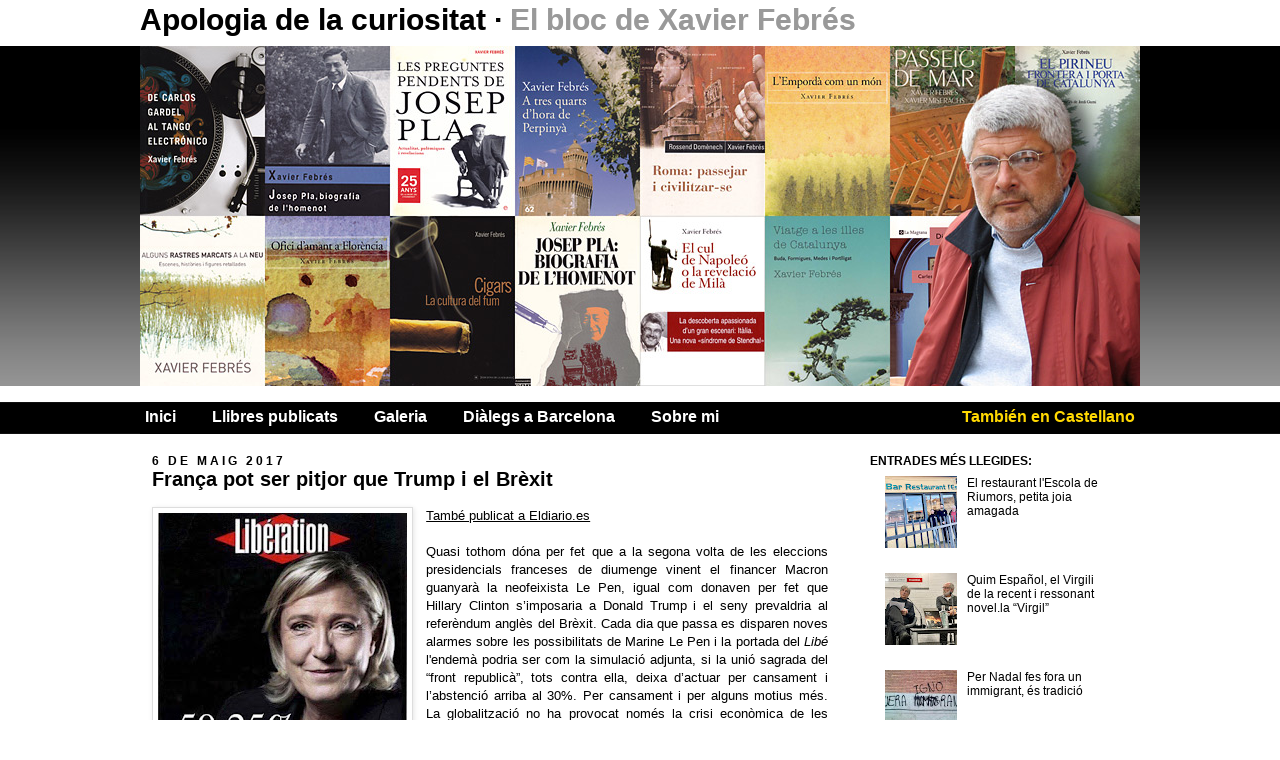

--- FILE ---
content_type: text/html; charset=UTF-8
request_url: http://www.xavierfebres.com/2017/05/franca-pot-ser-pitjor-que-trump-i-el.html
body_size: 22181
content:
<!DOCTYPE html>
<html class='v2' dir='ltr' xmlns='http://www.w3.org/1999/xhtml' xmlns:b='http://www.google.com/2005/gml/b' xmlns:data='http://www.google.com/2005/gml/data' xmlns:expr='http://www.google.com/2005/gml/expr'>
<head>
<link href='https://www.blogger.com/static/v1/widgets/335934321-css_bundle_v2.css' rel='stylesheet' type='text/css'/>
<meta content='IE=EmulateIE7' http-equiv='X-UA-Compatible'/>
<meta content='width=1100' name='viewport'/>
<meta content='text/html; charset=UTF-8' http-equiv='Content-Type'/>
<meta content='blogger' name='generator'/>
<link href='http://www.xavierfebres.com/favicon.ico' rel='icon' type='image/x-icon'/>
<link href='http://www.xavierfebres.com/2017/05/franca-pot-ser-pitjor-que-trump-i-el.html' rel='canonical'/>
<link rel="alternate" type="application/atom+xml" title="Apologia de la curiositat - Atom" href="http://www.xavierfebres.com/feeds/posts/default" />
<link rel="alternate" type="application/rss+xml" title="Apologia de la curiositat - RSS" href="http://www.xavierfebres.com/feeds/posts/default?alt=rss" />
<link rel="service.post" type="application/atom+xml" title="Apologia de la curiositat - Atom" href="https://www.blogger.com/feeds/6425960952923993124/posts/default" />

<link rel="alternate" type="application/atom+xml" title="Apologia de la curiositat - Atom" href="http://www.xavierfebres.com/feeds/2764899025779519998/comments/default" />
<!--Can't find substitution for tag [blog.ieCssRetrofitLinks]-->
<link href='https://blogger.googleusercontent.com/img/b/R29vZ2xl/AVvXsEjQCbJMCCLZsmdnCt965Aub5Ftv5Rzs2s_unkwZhlPaiBaNm-60InjZKTBHZFFC7pCisFeWpCXt7VBBolrCBoGYiTEcpTvHaAe4siN-QNmcTVI_6N52g8UOi0Pl-lF4enIB3WtYlbAoy5Hc/s320/Le+Pen.jpg' rel='image_src'/>
<meta content='http://www.xavierfebres.com/2017/05/franca-pot-ser-pitjor-que-trump-i-el.html' property='og:url'/>
<meta content='França pot ser pitjor que Trump i el Brèxit ' property='og:title'/>
<meta content='   També publicat a Eldiario.es     Quasi tothom dóna per fet que a la segona volta de les eleccions presidencials franceses de diumenge vin...' property='og:description'/>
<meta content='https://blogger.googleusercontent.com/img/b/R29vZ2xl/AVvXsEjQCbJMCCLZsmdnCt965Aub5Ftv5Rzs2s_unkwZhlPaiBaNm-60InjZKTBHZFFC7pCisFeWpCXt7VBBolrCBoGYiTEcpTvHaAe4siN-QNmcTVI_6N52g8UOi0Pl-lF4enIB3WtYlbAoy5Hc/w1200-h630-p-k-no-nu/Le+Pen.jpg' property='og:image'/>
<title>Apologia de la curiositat: França pot ser pitjor que Trump i el Brèxit </title>
<meta content='' name='description'/>
<meta content='summary' name='twitter:card'/>
<meta content='Apologia de la curiositat' name='twitter:title'/>
<meta content='França pot ser pitjor que Trump i el Brèxit ' name='twitter:description'/>
<meta content='https://blogger.googleusercontent.com/img/b/R29vZ2xl/AVvXsEja_carI3BqPZi0pbp6Y3DjqHyVMDaB8CMgmV6Xk1DXWVOpx9lBj1wkl92wUTfOVci7l7eqRrbZSYCwrjNbPXCrVFC2y7IGAaMt_gOcxpfMTRx3UajgdXife1d3z4ES5DV4l4F9mXZ26plv/s1600/twitter.jpg' name='twitter:image'/>
<style id='page-skin-1' type='text/css'><!--
/*
-----------------------------------------------
Blogger Template Style
Name:     Blanco y negro
Designer: Rober Lopez
URL:      www.topnics.es
----------------------------------------------- */
/* Variable definitions
====================
<Variable name="keycolor" description="Main Color" type="color" default="#66bbdd"/>
<Group description="Page Text" selector="body">
<Variable name="body.font" description="Font" type="font"
default="normal normal 12px Arial, Tahoma, Helvetica, FreeSans, sans-serif"/>
<Variable name="body.text.color" description="Text Color" type="color" default="#222222"/>
</Group>
<Group description="Backgrounds" selector=".body-fauxcolumns-outer">
<Variable name="body.background.color" description="Outer Background" type="color" default="#66bbdd"/>
<Variable name="content.background.color" description="Main Background" type="color" default="#ffffff"/>
<Variable name="header.background.color" description="Header Background" type="color" default="transparent"/>
</Group>
<Group description="Links" selector=".main-outer">
<Variable name="link.color" description="Link Color" type="color" default="#2288bb"/>
<Variable name="link.visited.color" description="Visited Color" type="color" default="#888888"/>
<Variable name="link.hover.color" description="Hover Color" type="color" default="#33aaff"/>
</Group>
<Group description="Blog Title" selector=".header h1">
<Variable name="header.font" description="Font" type="font"
default="normal normal 60px Arial, Tahoma, Helvetica, FreeSans, sans-serif"/>
<Variable name="header.text.color" description="Title Color" type="color" default="#3399bb" />
</Group>
<Group description="Blog Description" selector=".header .description">
<Variable name="description.text.color" description="Description Color" type="color"
default="#777777" />
</Group>
<Group description="Tabs Text" selector=".tabs-inner .widget li a">
<Variable name="tabs.font" description="Font" type="font"
default="normal normal 14px Arial, Tahoma, Helvetica, FreeSans, sans-serif"/>
<Variable name="tabs.text.color" description="Text Color" type="color" default="#999999"/>
<Variable name="tabs.selected.text.color" description="Selected Color" type="color" default="#000000"/>
</Group>
<Group description="Tabs Background" selector=".tabs-outer .PageList">
<Variable name="tabs.background.color" description="Background Color" type="color" default="#f5f5f5"/>
<Variable name="tabs.selected.background.color" description="Selected Color" type="color" default="#eeeeee"/>
</Group>
<Group description="Post Title" selector="h3.post-title, .comments h4">
<Variable name="post.title.font" description="Font" type="font"
default="normal normal 22px Arial, Tahoma, Helvetica, FreeSans, sans-serif"/>
</Group>
<Group description="Date Header" selector=".date-header">
<Variable name="date.header.color" description="Text Color" type="color"
default="#000000"/>
<Variable name="date.header.background.color" description="Background Color" type="color"
default="transparent"/>
</Group>
<Group description="Post Footer" selector=".post-footer">
<Variable name="post.footer.text.color" description="Text Color" type="color" default="#666666"/>
<Variable name="post.footer.background.color" description="Background Color" type="color"
default="#f9f9f9"/>
<Variable name="post.footer.border.color" description="Shadow Color" type="color" default="#eeeeee"/>
</Group>
<Group description="Gadgets" selector="h2">
<Variable name="widget.title.font" description="Title Font" type="font"
default="normal bold 11px Arial, Tahoma, Helvetica, FreeSans, sans-serif"/>
<Variable name="widget.title.text.color" description="Title Color" type="color" default="#000000"/>
<Variable name="widget.alternate.text.color" description="Alternate Color" type="color" default="#999999"/>
</Group>
<Group description="Images" selector=".main-inner">
<Variable name="image.background.color" description="Background Color" type="color" default="#ffffff"/>
<Variable name="image.border.color" description="Border Color" type="color" default="#eeeeee"/>
<Variable name="image.text.color" description="Caption Text Color" type="color" default="#000000"/>
</Group>
<Group description="Accents" selector=".content-inner">
<Variable name="body.rule.color" description="Separator Line Color" type="color" default="#eeeeee"/>
<Variable name="tabs.border.color" description="Tabs Border Color" type="color" default="transparent"/>
</Group>
<Variable name="body.background" description="Body Background" type="background"
color="#ffffff" default="$(color) none repeat scroll top left"/>
<Variable name="body.background.override" description="Body Background Override" type="string" default=""/>
<Variable name="body.background.gradient.cap" description="Body Gradient Cap" type="url"
default="url(http://www.blogblog.com/1kt/simple/gradients_light.png)"/>
<Variable name="body.background.gradient.tile" description="Body Gradient Tile" type="url"
default="url(http://www.blogblog.com/1kt/simple/body_gradient_tile_light.png)"/>
<Variable name="content.background.color.selector" description="Content Background Color Selector" type="string" default=".content-inner"/>
<Variable name="content.padding" description="Content Padding" type="length" default="10px"/>
<Variable name="content.padding.horizontal" description="Content Horizontal Padding" type="length" default="10px"/>
<Variable name="content.shadow.spread" description="Content Shadow Spread" type="length" default="40px"/>
<Variable name="content.shadow.spread.webkit" description="Content Shadow Spread (WebKit)" type="length" default="5px"/>
<Variable name="content.shadow.spread.ie" description="Content Shadow Spread (IE)" type="length" default="10px"/>
<Variable name="main.border.width" description="Main Border Width" type="length" default="0"/>
<Variable name="header.background.gradient" description="Header Gradient" type="url" default="none"/>
<Variable name="header.shadow.offset.left" description="Header Shadow Offset Left" type="length" default="-1px"/>
<Variable name="header.shadow.offset.top" description="Header Shadow Offset Top" type="length" default="-1px"/>
<Variable name="header.shadow.spread" description="Header Shadow Spread" type="length" default="1px"/>
<Variable name="header.padding" description="Header Padding" type="length" default="30px"/>
<Variable name="header.border.size" description="Header Border Size" type="length" default="1px"/>
<Variable name="header.bottom.border.size" description="Header Bottom Border Size" type="length" default="1px"/>
<Variable name="header.border.horizontalsize" description="Header Horizontal Border Size" type="length" default="0"/>
<Variable name="description.text.size" description="Description Text Size" type="string" default="140%"/>
<Variable name="tabs.margin.top" description="Tabs Margin Top" type="length" default="0" />
<Variable name="tabs.margin.side" description="Tabs Side Margin" type="length" default="30px" />
<Variable name="tabs.background.gradient" description="Tabs Background Gradient" type="url"
default="url(http://www.blogblog.com/1kt/simple/gradients_light.png)"/>
<Variable name="tabs.border.width" description="Tabs Border Width" type="length" default="1px"/>
<Variable name="tabs.bevel.border.width" description="Tabs Bevel Border Width" type="length" default="1px"/>
<Variable name="date.header.padding" description="Date Header Padding" type="string" default="inherit"/>
<Variable name="date.header.letterspacing" description="Date Header Letter Spacing" type="string" default="inherit"/>
<Variable name="date.header.margin" description="Date Header Margin" type="string" default="inherit"/>
<Variable name="post.margin.bottom" description="Post Bottom Margin" type="length" default="25px"/>
<Variable name="image.border.small.size" description="Image Border Small Size" type="length" default="2px"/>
<Variable name="image.border.large.size" description="Image Border Large Size" type="length" default="5px"/>
<Variable name="page.width.selector" description="Page Width Selector" type="string" default=".region-inner"/>
<Variable name="page.width" description="Page Width" type="string" default="auto"/>
<Variable name="main.section.margin" description="Main Section Margin" type="length" default="15px"/>
<Variable name="main.padding" description="Main Padding" type="length" default="15px"/>
<Variable name="main.padding.top" description="Main Padding Top" type="length" default="30px"/>
<Variable name="main.padding.bottom" description="Main Padding Bottom" type="length" default="30px"/>
<Variable name="paging.background"
color="#ffffff"
description="Background of blog paging area" type="background"
default="transparent none no-repeat scroll top center"/>
<Variable name="footer.bevel" description="Bevel border length of footer" type="length" default="0"/>
<Variable name="mobile.background.overlay" description="Mobile Background Overlay" type="string"
default="transparent none repeat scroll top left"/>
<Variable name="mobile.background.size" description="Mobile Background Size" type="string" default="auto"/>
<Variable name="mobile.button.color" description="Mobile Button Color" type="color" default="#ffffff" />
<Variable name="startSide" description="Side where text starts in blog language" type="automatic" default="left"/>
<Variable name="endSide" description="Side where text ends in blog language" type="automatic" default="right"/>
*/
/* Content
----------------------------------------------- */
body {
font: normal normal 12px Arial, Tahoma, Helvetica, FreeSans, sans-serif;
color: #000000;
background: #ffffff none repeat scroll top left;
padding: 0 0 0 0;
}
html body .region-inner {
min-width: 0;
max-width: 100%;
width: auto;
}
a:link {
text-decoration:none;
color: #000000;
}
a:visited {
text-decoration:none;
color: #000000;
}
a:hover {
text-decoration:underline;
color: #666666;
}
.body-fauxcolumn-outer .fauxcolumn-inner {
background: transparent none repeat scroll top left;
_background-image: none;
}
.body-fauxcolumn-outer .cap-top {
position: absolute;
z-index: 1;
height: 400px;
width: 100%;
background: #ffffff none repeat scroll top left;
}
.body-fauxcolumn-outer .cap-top .cap-left {
width: 100%;
background: transparent none repeat-x scroll top left;
_background-image: none;
}
.content-outer {
-moz-box-shadow: 0 0 0 rgba(0, 0, 0, .15);
-webkit-box-shadow: 0 0 0 rgba(0, 0, 0, .15);
-goog-ms-box-shadow: 0 0 0 #333333;
box-shadow: 0 0 0 rgba(0, 0, 0, .15);
margin-bottom: 1px;
}
.content-inner {
padding:0;
}
.content-inner {
background-color: #ffffff;
}
/* Header
----------------------------------------------- */
.header-outer {
background: transparent none repeat-x scroll 0 -400px;
_background-image: none;
}
.Header h1 {
font: normal bold 30px Arial, Tahoma, Helvetica, FreeSans, sans-serif;
color: #000000;
text-shadow: 0 0 0 rgba(0, 0, 0, .2);
}
.Header h1 a {
color: #000000;
}
.Header .description {
font-size: 18px;
color: #999999;
}
.header-inner .Header .titlewrapper {
height:46px;
padding:0;
}
.header-inner .Header .descriptionwrapper {
padding: 0 0;
}
/* Tabs
----------------------------------------------- */
.tabs-inner .section:first-child {
border-top: 0 solid transparent;
}
.tabs-inner .widget ul {
background: #000000 none repeat-x scroll 0 -800px;
_background-image: none;
margin-top: 0;
margin-left: -30px;
margin-right: -30px;
height:26px;
padding:6px 5px 0 5px;
}
.tabs-inner .widget li a {
display: inline-block;
font: normal bold 16px Arial, Tahoma, Helvetica, FreeSans, sans-serif;
color: #ffffff;
margin-right:36px;
}
.tabs-inner .widget li:first-child a {
border-left: none;
}
.tabs-inner .widget li.selected a, .tabs-inner .widget li a:hover {
color: #999999;
background-color: #000000;
text-decoration: none;
}
/* Columns
----------------------------------------------- */
.main-outer {
border-top: 0 solid transparent;
}
.fauxcolumn-left-outer .fauxcolumn-inner {
border-right: 1px solid transparent;
}
.fauxcolumn-right-outer .fauxcolumn-inner {
border-left: 1px solid transparent;
}
/* Headings
----------------------------------------------- */
h2 {
margin: 0;
font: normal bold 12px Verdana, Geneva, sans-serif;
color: #000000;
text-transform: uppercase;
}
/* Widgets
----------------------------------------------- */
.widget .zippy {
color: #999999;
text-shadow: 2px 2px 1px rgba(0, 0, 0, .1);
}
.widget .popular-posts ul {
list-style: none;
}
/* Posts
----------------------------------------------- */
.date-header span {
background-color: transparent;
color: #000000;
letter-spacing: 3px;
margin: inherit;
}
.main-inner {
padding-top:20px;
padding-bottom:40px;
}
.main-inner .column-center-inner {
padding: 0 0;
}
.main-inner .column-center-inner .section {
margin: 0 1em;
}
.post {
margin: 0 0 20px 0;
}
h3.post-title, .comments h4 {
font: normal bold 20px Arial, Tahoma, Helvetica, FreeSans, sans-serif;
margin: 0;
}
.post-body {
font-size: 110%;
line-height: 1.4;
position: relative;
}
.post-body img, .post-body .tr-caption-container, .Profile img, .Image img,
.BlogList .item-thumbnail img {
padding: 2px;
background: #ffffff;
border: 1px solid #dddddd;
-moz-box-shadow: 1px 1px 5px rgba(0, 0, 0, .1);
-webkit-box-shadow: 1px 1px 5px rgba(0, 0, 0, .1);
box-shadow: 1px 1px 5px rgba(0, 0, 0, .1);
}
.post-body img, .post-body .tr-caption-container {
padding: 5px;
}
.post-body a{
color:#000000;
text-decoration:underline;
}
.post-body a:hover{
color:#555555;
}
.post-body .tr-caption-container {
color: #555555;
}
.post-body .tr-caption-container img {
padding: 0;
background: transparent;
border: none;
-moz-box-shadow: 0 0 0 rgba(0, 0, 0, .1);
-webkit-box-shadow: 0 0 0 rgba(0, 0, 0, .1);
box-shadow: 0 0 0 rgba(0, 0, 0, .1);
}
.post-header {
margin: 0 0 1.5em;
line-height: 1.6;
font-size: 90%;
}
.post-footer {
margin: 10px -2px 0;
padding: 0;
color: #666666;
background-color: transparent;
border-bottom: 1px solid transparent;
line-height: 1.6;
font-size: 90%;
border-bottom:2px solid #000;
overflow:hidden;
}
#comments .comment-author {
padding-top: 1.5em;
border-top: 1px solid transparent;
background-position: 0 1.5em;
}
#comments .comment-author:first-child {
padding-top: 0;
border-top: none;
}
.avatar-image-container {
margin: .2em 0 0;
}
#comments .avatar-image-container img {
border: 1px solid #dddddd;
}
/* Comments
----------------------------------------------- */
.comments .comments-content .icon.blog-author {
background-repeat: no-repeat;
background-image: url([data-uri]);
}
.comments .comments-content .loadmore a {
border-top: 1px solid #999999;
border-bottom: 1px solid #999999;
}
.comments .comment-thread.inline-thread {
background-color: transparent;
}
.comments .continue {
border-top: 2px solid #999999;
}
/* Accents
---------------------------------------------- */
.section-columns td.columns-cell {
border-left: 1px solid transparent;
}
.blog-pager {
background: transparent url(http://www.blogblog.com/1kt/simple/paging_dot.png) repeat-x scroll top center;
}
.blog-pager-older-link, .home-link,
.blog-pager-newer-link {
background-color: #ffffff;
padding: 5px;
}
.blog-pager a{
font-weight:bold;
font-size: 1.2em;
}
.blog-pager a:hover{
text-decoration:underline;
color:#000000;
}
.footer-outer {
border-top: 1px dashed #bbbbbb;
display:none;
}
/* Mobile
----------------------------------------------- */
body.mobile  {
background-size: auto;
}
.mobile .body-fauxcolumn-outer {
background: transparent none repeat scroll top left;
}
.mobile .body-fauxcolumn-outer .cap-top {
background-size: 100% auto;
}
.mobile .content-outer {
-webkit-box-shadow: 0 0 3px rgba(0, 0, 0, .15);
box-shadow: 0 0 3px rgba(0, 0, 0, .15);
padding: 0 0;
}
body.mobile .AdSense {
margin: 0 -0;
}
.mobile .tabs-inner .widget ul {
margin-left: 0;
margin-right: 0;
}
.mobile .post {
margin: 0;
}
.mobile .main-inner .column-center-inner .section {
margin: 0;
}
.mobile .date-header span {
padding: 0.1em 10px;
margin: 0 -10px;
}
.mobile h3.post-title {
margin: 0;
}
.mobile .blog-pager {
background: transparent none no-repeat scroll top center;
}
.mobile .footer-outer {
border-top: none;
}
.mobile .main-inner, .mobile .footer-inner {
background-color: #ffffff;
}
.mobile-index-contents {
color: #000000;
}
.mobile-link-button {
background-color: #000000;
}
.mobile-link-button a:link, .mobile-link-button a:visited {
color: #ffffff;
}
.mobile .tabs-inner .section:first-child {
border-top: none;
}
.mobile .tabs-inner .PageList .widget-content {
background-color: #000000;
color: #999999;
border-top: 1px solid transparent;
border-bottom: 1px solid transparent;
}
.mobile .tabs-inner .PageList .widget-content .pagelist-arrow {
border-left: 1px solid transparent;
}
.content{
background:url(https://blogger.googleusercontent.com/img/b/R29vZ2xl/AVvXsEgeSS6PTpMbiqXSaPOwmhSHev9A76u-7G_FcH9slkJtVjKr7C3CUD3G5eHP6Yox-5n1hB-6JZwsWmhMg36vdPx-1nwlLFBghICEbxIiuF7G80WvBWw53A0Mny-8kqKaAlcPWxOLvvl8ayhL/s1600/cabecera_fondo.jpg) repeat-x top;
}
.navbar{
display:none;
}
.Header h1{
margin:0;
padding-top:3px;
}
.Header h1 em{
color:#999999;
font-style: normal;
}
.header-inner .Header #header-inner{
margin-bottom:16px;
}
.tabs-inner .widget li.idioma{
float:right;
margin:0;
}
.tabs-inner .widget .idioma a{
color:#ffd802;
margin:0;
}
.tabs-inner .widget .idioma a:hover{
color:#FFFFFF;
}
.jump-link{
margin-top:20px;
text-align:right;
}
.jump-link a{
background-color:#000000;
color:#FFFFFF;
padding:4px 8px;
font-weight:bold;
font-size:1.3em;
}
.jump-link a:hover{
background-color:#CCCCCC;
color:#000000;
text-decoration:none;
}
.post-comment-link{
text-align:right;
float:right;
margin:0;
}
.post-comment-link a{
color:#666666;
}
.post-comment-link a:hover{
color:#000000;
}
.BLOGGER-youtube-video{
margin-right:20px;
margin-bottom:10px;
}

--></style>
<style id='template-skin-1' type='text/css'><!--
body {
min-width: 1000px;
}
.content-outer, .content-fauxcolumn-outer, .region-inner {
min-width: 1000px;
max-width: 1000px;
_width: 1000px;
}
.main-inner .columns {
padding-left: 0px;
padding-right: 300px;
}
.main-inner .fauxcolumn-center-outer {
left: 0px;
right: 300px;
/* IE6 does not respect left and right together */
_width: expression(this.parentNode.offsetWidth -
parseInt("0px") -
parseInt("300px") + 'px');
}
.main-inner .fauxcolumn-left-outer {
width: 0px;
}
.main-inner .fauxcolumn-right-outer {
width: 300px;
}
.main-inner .column-left-outer {
width: 0px;
right: 100%;
margin-left: -0px;
}
.main-inner .column-right-outer {
width: 300px;
margin-right: -300px;
}
#layout {
min-width: 0;
}
#layout .content-outer {
min-width: 0;
width: 800px;
}
#layout .region-inner {
min-width: 0;
width: auto;
}
--></style>
<link href='https://www.blogger.com/dyn-css/authorization.css?targetBlogID=6425960952923993124&amp;zx=b0ebc016-1975-43d2-9587-24a97f0c37c4' media='none' onload='if(media!=&#39;all&#39;)media=&#39;all&#39;' rel='stylesheet'/><noscript><link href='https://www.blogger.com/dyn-css/authorization.css?targetBlogID=6425960952923993124&amp;zx=b0ebc016-1975-43d2-9587-24a97f0c37c4' rel='stylesheet'/></noscript>
<meta name='google-adsense-platform-account' content='ca-host-pub-1556223355139109'/>
<meta name='google-adsense-platform-domain' content='blogspot.com'/>

</head>
<body class='loading'>
<div class='navbar section' id='navbar'><div class='widget Navbar' data-version='1' id='Navbar1'><script type="text/javascript">
    function setAttributeOnload(object, attribute, val) {
      if(window.addEventListener) {
        window.addEventListener('load',
          function(){ object[attribute] = val; }, false);
      } else {
        window.attachEvent('onload', function(){ object[attribute] = val; });
      }
    }
  </script>
<div id="navbar-iframe-container"></div>
<script type="text/javascript" src="https://apis.google.com/js/platform.js"></script>
<script type="text/javascript">
      gapi.load("gapi.iframes:gapi.iframes.style.bubble", function() {
        if (gapi.iframes && gapi.iframes.getContext) {
          gapi.iframes.getContext().openChild({
              url: 'https://www.blogger.com/navbar/6425960952923993124?po\x3d2764899025779519998\x26origin\x3dhttp://www.xavierfebres.com',
              where: document.getElementById("navbar-iframe-container"),
              id: "navbar-iframe"
          });
        }
      });
    </script><script type="text/javascript">
(function() {
var script = document.createElement('script');
script.type = 'text/javascript';
script.src = '//pagead2.googlesyndication.com/pagead/js/google_top_exp.js';
var head = document.getElementsByTagName('head')[0];
if (head) {
head.appendChild(script);
}})();
</script>
</div></div>
<div class='body-fauxcolumns'>
<div class='fauxcolumn-outer body-fauxcolumn-outer'>
<div class='cap-top'>
<div class='cap-left'></div>
<div class='cap-right'></div>
</div>
<div class='fauxborder-left'>
<div class='fauxborder-right'></div>
<div class='fauxcolumn-inner'>
</div>
</div>
<div class='cap-bottom'>
<div class='cap-left'></div>
<div class='cap-right'></div>
</div>
</div>
</div>
<div class='content'>
<div class='content-fauxcolumns'>
<div class='fauxcolumn-outer content-fauxcolumn-outer'>
<div class='cap-top'>
<div class='cap-left'></div>
<div class='cap-right'></div>
</div>
<div class='fauxborder-left'>
<div class='fauxborder-right'></div>
<div class='fauxcolumn-inner'>
</div>
</div>
<div class='cap-bottom'>
<div class='cap-left'></div>
<div class='cap-right'></div>
</div>
</div>
</div>
<div class='content-outer'>
<div class='content-cap-top cap-top'>
<div class='cap-left'></div>
<div class='cap-right'></div>
</div>
<div class='fauxborder-left content-fauxborder-left'>
<div class='fauxborder-right content-fauxborder-right'></div>
<div class='content-inner'>
<header>
<div class='header-outer'>
<div class='header-cap-top cap-top'>
<div class='cap-left'></div>
<div class='cap-right'></div>
</div>
<div class='fauxborder-left header-fauxborder-left'>
<div class='fauxborder-right header-fauxborder-right'></div>
<div class='region-inner header-inner'>
<div class='header section' id='header'><div class='widget Header' data-version='1' id='Header1'>
<div id='header-inner'>
<div class='titlewrapper'>
<h1 class='title'>
<a href='http://www.xavierfebres.com/'>
Apologia de la curiositat
</a>
 &#183; <em>El bloc de Xavier Febrés</em>
</h1>
</div>
<img border='0' src='http://4.bp.blogspot.com/-qzG3OzWCfu0/TxahIFHLxGI/AAAAAAAAADo/o6T2IA_MRMU/s1600/llibres.jpg' style='display:block;'/>
</div>
</div></div>
</div>
</div>
<div class='header-cap-bottom cap-bottom'>
<div class='cap-left'></div>
<div class='cap-right'></div>
</div>
</div>
</header>
<div class='tabs-outer'>
<div class='tabs-cap-top cap-top'>
<div class='cap-left'></div>
<div class='cap-right'></div>
</div>
<div class='fauxborder-left tabs-fauxborder-left'>
<div class='fauxborder-right tabs-fauxborder-right'></div>
<div class='region-inner tabs-inner'>
<div class='tabs section' id='crosscol'><div class='widget PageList' data-version='1' id='PageList1'>
<h2>Pàgines</h2>
<div class='widget-content'>
<ul>
<li><a href='http://www.xavierfebres.com/'>Inici</a></li>
<li><a href='http://www.xavierfebres.com/p/llibres-publicats.html'>Llibres publicats</a></li>
<li><a href='http://www.xavierfebres.com/p/galeria.html'>Galeria</a></li>
<li><a href='http://www.xavierfebres.com/p/dialegs-barcelona.html'>Diàlegs a Barcelona</a></li>
<li><a href='http://www.xavierfebres.com/p/sobre-mi.html'>Sobre mi</a></li>
<li class='idioma'><a href='http://xavierfebres-es.blogspot.com/'>También en Castellano</a></li>
</ul>
<div class='clear'></div>
</div>
</div></div>
<div class='tabs no-items section' id='crosscol-overflow'></div>
</div>
</div>
<div class='tabs-cap-bottom cap-bottom'>
<div class='cap-left'></div>
<div class='cap-right'></div>
</div>
</div>
<div class='main-outer'>
<div class='main-cap-top cap-top'>
<div class='cap-left'></div>
<div class='cap-right'></div>
</div>
<div class='fauxborder-left main-fauxborder-left'>
<div class='fauxborder-right main-fauxborder-right'></div>
<div class='region-inner main-inner'>
<div class='columns fauxcolumns'>
<div class='fauxcolumn-outer fauxcolumn-center-outer'>
<div class='cap-top'>
<div class='cap-left'></div>
<div class='cap-right'></div>
</div>
<div class='fauxborder-left'>
<div class='fauxborder-right'></div>
<div class='fauxcolumn-inner'>
</div>
</div>
<div class='cap-bottom'>
<div class='cap-left'></div>
<div class='cap-right'></div>
</div>
</div>
<div class='fauxcolumn-outer fauxcolumn-left-outer'>
<div class='cap-top'>
<div class='cap-left'></div>
<div class='cap-right'></div>
</div>
<div class='fauxborder-left'>
<div class='fauxborder-right'></div>
<div class='fauxcolumn-inner'>
</div>
</div>
<div class='cap-bottom'>
<div class='cap-left'></div>
<div class='cap-right'></div>
</div>
</div>
<div class='fauxcolumn-outer fauxcolumn-right-outer'>
<div class='cap-top'>
<div class='cap-left'></div>
<div class='cap-right'></div>
</div>
<div class='fauxborder-left'>
<div class='fauxborder-right'></div>
<div class='fauxcolumn-inner'>
</div>
</div>
<div class='cap-bottom'>
<div class='cap-left'></div>
<div class='cap-right'></div>
</div>
</div>
<!-- corrects IE6 width calculation -->
<div class='columns-inner'>
<div class='column-center-outer'>
<div class='column-center-inner'>
<div class='main section' id='main'><div class='widget Blog' data-version='1' id='Blog1'>
<div class='blog-posts hfeed'>

          <div class="date-outer">
        
<h2 class='date-header'><span>6 de maig 2017</span></h2>

          <div class="date-posts">
        
<div class='post-outer'>
<div class='post hentry'>
<a name='2764899025779519998'></a>
<h3 class='post-title entry-title'>
França pot ser pitjor que Trump i el Brèxit 
</h3>
<div class='post-header'>
<div class='post-header-line-1'></div>
</div>
<div class='post-body entry-content' id='post-body-2764899025779519998'>
<div class="separator" style="clear: both; text-align: center;">
<a href="https://blogger.googleusercontent.com/img/b/R29vZ2xl/AVvXsEjQCbJMCCLZsmdnCt965Aub5Ftv5Rzs2s_unkwZhlPaiBaNm-60InjZKTBHZFFC7pCisFeWpCXt7VBBolrCBoGYiTEcpTvHaAe4siN-QNmcTVI_6N52g8UOi0Pl-lF4enIB3WtYlbAoy5Hc/s1600/Le+Pen.jpg" imageanchor="1" style="clear: left; float: left; margin-bottom: 1em; margin-right: 1em;"><img border="0" height="320" src="https://blogger.googleusercontent.com/img/b/R29vZ2xl/AVvXsEjQCbJMCCLZsmdnCt965Aub5Ftv5Rzs2s_unkwZhlPaiBaNm-60InjZKTBHZFFC7pCisFeWpCXt7VBBolrCBoGYiTEcpTvHaAe4siN-QNmcTVI_6N52g8UOi0Pl-lF4enIB3WtYlbAoy5Hc/s320/Le+Pen.jpg" width="249" /></a></div>
<div style="text-align: justify;">
<a href="http://www.eldiario.es/catalunyaplural/opinions/Franca-pot-pitjor-Trump-Brexit_6_640145996.html" target="_blank">També publicat a Eldiario.es</a></div>
<div style="text-align: justify;">
<br /></div>
<div style="text-align: justify;">
Quasi tothom dóna per fet que a la segona volta de les eleccions presidencials franceses de diumenge vinent el financer Macron guanyarà la neofeixista Le Pen, igual com donaven per fet que Hillary Clinton s&#8217;imposaria a Donald Trump i el seny prevaldria al referèndum anglès del Brèxit. Cada dia que passa es disparen noves alarmes sobre les possibilitats de Marine Le Pen i la portada del <i>Libé </i>l'endemà podria ser com la simulació adjunta, si la unió sagrada del &#8220;front republicà&#8221;, tots contra ella, deixa d&#8217;actuar per cansament i l&#8217;abstenció arriba al 30%. Per cansament i per alguns motius més. La globalització no ha provocat només la crisi econòmica de les retallades, l&#8217;atur i la corrupció. Ha avariat la confiança en la versió del sistema democràtic que ha regit els últims temps. El centre-dreta patrimonial s&#8217;ha vist desacreditat amb insistència, els socialistes s&#8217;han volatilitzat per mèrits propis. El jove Emmanuel Macron és un producte improvisat de l&#8217;alta costura financera, la seva gestió com a ministre d&#8217;Economia del 2014 al<br />
<a name="more"></a> 2016 va ser un fracàs. No ha estat mai elegit a les urnes per a cap dels seus càrrecs, no queda clar ni el seu programa ni qui finança la seva candidatura.</div>
<div style="text-align: justify;">
Per accedir a la segona volta electoral ha comptat amb el descontentament general que ha castigat els candidats que representaven l&#8217;habitual alternança al poder entre centristes i socialistes, el bipartidisme que ha governat fins ara sense els canvis promesos, mentre la situació de la majoria es degradava. Emmanuel Macron, igual com Hillary Clinton als Estats Units, representa l&#8217;<i>establishment</i>, l&#8217;autopista neoliberal, la política degenerativa de més del mateix, davant d&#8217;un electorat afamat de canvi polític amb molts motius per estar-ho.&nbsp;</div>
<div style="text-align: justify;">
El Brèxit podria ser una minúcia comparat amb l&#8217;impacte del<i> Frèxit</i> propugnat pel discurs antisistema, antiglobalització, antieuropeu, ultranacionalista i xenòfob de Marine Le Pen, convertida en l&#8217;única candidata del canvi desitjat per una part important de la societat partidària del &#8220;<i>dégagisme</i>&#8221;: fem fora els camàndules de sempre, no ens representen.&nbsp;</div>
<div style="text-align: justify;">
La &#8220;lepenització dels esperits&#8221; ve de lluny. Des de la Revolució del 1789 --des de sempre-- França ha estat dividida en dues meitats ideològiques. La dreta hi manté una tradició arreladíssima, un nacionalisme esmaltat d&#8217;episodis ressonants: l&#8217;antisemitisme precoç i manipulat de l&#8217;afer Dreyfus (l&#8217;antisemitisme va esclatar a França trenta anys abans que a Alemanya), el nacionalisme feixistitzant de l&#8217;Action Française de Charles Maurras, el col.laboracionisme amb l&#8217;ocupant alemany del govern de Vichy (Petain va ser elegit president pel Parlament francès) i avui l&#8217;auge del Front National.&nbsp;</div>
<div style="text-align: justify;">
França és el segon país més poblat d&#8217;Europa occidental (66,3 milions d&#8217;habitants), només per darrere de l&#8217;Alemanya reunificada (81,2 milions). Es tracta d&#8217;un país central, el veí immediat de Catalunya i el seu primer mercat exterior, amb diferència sobre el següent. Una part del territori català es troba a França des del Tractat dels Pirineus del 1659.&nbsp;</div>
<div style="text-align: justify;">
La meitat d&#8217;esquerres del país no votarà Le Pen diumenge vinent. N&#8217;hi haurà prou amb que no votin per fer-la guanyar. </div>
<div style='clear: both;'></div>
</div>
<div class='post-footer'>
<div class='post-footer-line post-footer-line-1'>
<span class='post-comment-link'>
</span>
<span class='post-icons'>
<span class='item-control blog-admin pid-1939091092'>
<a href='https://www.blogger.com/post-edit.g?blogID=6425960952923993124&postID=2764899025779519998&from=pencil' title='Modificar el missatge'>
<img alt='' class='icon-action' height='18' src='https://resources.blogblog.com/img/icon18_edit_allbkg.gif' width='18'/>
</a>
</span>
</span>
<div class='post-share-buttons goog-inline-block'>
<a class='goog-inline-block share-button sb-email' href='https://www.blogger.com/share-post.g?blogID=6425960952923993124&postID=2764899025779519998&target=email' target='_blank' title='Envia per correu electrònic'><span class='share-button-link-text'>Envia per correu electrònic</span></a><a class='goog-inline-block share-button sb-blog' href='https://www.blogger.com/share-post.g?blogID=6425960952923993124&postID=2764899025779519998&target=blog' onclick='window.open(this.href, "_blank", "height=270,width=475"); return false;' target='_blank' title='BlogThis!'><span class='share-button-link-text'>BlogThis!</span></a><a class='goog-inline-block share-button sb-twitter' href='https://www.blogger.com/share-post.g?blogID=6425960952923993124&postID=2764899025779519998&target=twitter' target='_blank' title='Comparteix a X'><span class='share-button-link-text'>Comparteix a X</span></a><a class='goog-inline-block share-button sb-facebook' href='https://www.blogger.com/share-post.g?blogID=6425960952923993124&postID=2764899025779519998&target=facebook' onclick='window.open(this.href, "_blank", "height=430,width=640"); return false;' target='_blank' title='Comparteix a Facebook'><span class='share-button-link-text'>Comparteix a Facebook</span></a><a class='goog-inline-block share-button sb-pinterest' href='https://www.blogger.com/share-post.g?blogID=6425960952923993124&postID=2764899025779519998&target=pinterest' target='_blank' title='Comparteix a Pinterest'><span class='share-button-link-text'>Comparteix a Pinterest</span></a>
</div>
</div>
<div class='post-footer-line post-footer-line-2'><span class='post-labels'>
Etiquetes de comentaris:
<a href='http://www.xavierfebres.com/search/label/per%20cansament%20i%20alguns%20motius%20m%C3%A9s' rel='tag'>per cansament i alguns motius més</a>
</span>
</div>
<div class='post-footer-line post-footer-line-3'><span class='post-location'>
</span>
</div>
</div>
</div>
<div class='comments' id='comments'>
<a name='comments'></a>
<h4>
0
comentaris:
        
</h4>
<div id='Blog1_comments-block-wrapper'>
<dl class='avatar-comment-indent' id='comments-block'>
</dl>
</div>
<p class='comment-footer'>
<div class='comment-form'>
<a name='comment-form'></a>
<h4 id='comment-post-message'>Publica un comentari a l'entrada</h4>
<p>
</p>
<a href='https://www.blogger.com/comment/frame/6425960952923993124?po=2764899025779519998&hl=ca&saa=85391&origin=http://www.xavierfebres.com' id='comment-editor-src'></a>
<iframe allowtransparency='true' class='blogger-iframe-colorize blogger-comment-from-post' frameborder='0' height='410px' id='comment-editor' name='comment-editor' src='' width='100%'></iframe>
<script src='https://www.blogger.com/static/v1/jsbin/2830521187-comment_from_post_iframe.js' type='text/javascript'></script>
<script type='text/javascript'>
      BLOG_CMT_createIframe('https://www.blogger.com/rpc_relay.html');
    </script>
</div>
</p>
<div id='backlinks-container'>
<div id='Blog1_backlinks-container'>
</div>
</div>
</div>
</div>

        </div></div>
      
</div>
<div class='blog-pager' id='blog-pager'>
<span id='blog-pager-newer-link'>
<a class='blog-pager-newer-link' href='http://www.xavierfebres.com/2017/05/antonio-lopez-insigne-marques-de.html' id='Blog1_blog-pager-newer-link' title='Entrada més recent'>&#171; Entrada més recent</a>
</span>
<span id='blog-pager-older-link'>
<a class='blog-pager-older-link' href='http://www.xavierfebres.com/2017/05/begurencs-obriu-duna-vegada-la-reixa-de.html' id='Blog1_blog-pager-older-link' title='Entrada més antiga'>Entrada més antiga &#187;</a>
</span>
<a class='home-link' href='http://www.xavierfebres.com/'>Inici</a>
</div>
<div class='clear'></div>
<div class='post-feeds'>
<div class='feed-links'>
Subscriure's a:
<a class='feed-link' href='http://www.xavierfebres.com/feeds/2764899025779519998/comments/default' target='_blank' type='application/atom+xml'>Comentaris del missatge (Atom)</a>
</div>
</div>
</div></div>
</div>
</div>
<div class='column-left-outer'>
<div class='column-left-inner'>
<aside>
</aside>
</div>
</div>
<div class='column-right-outer'>
<div class='column-right-inner'>
<aside>
<div class='sidebar section' id='sidebar-right-1'><div class='widget PopularPosts' data-version='1' id='PopularPosts1'>
<h2>Entrades més llegides:</h2>
<div class='widget-content popular-posts'>
<ul>
<li>
<div class='item-thumbnail-only'>
<div class='item-thumbnail'>
<a href='http://www.xavierfebres.com/2026/01/el-restaurant-lescola-de-riumors-petita.html' target='_blank'>
<img alt='' border='0' src='https://blogger.googleusercontent.com/img/b/R29vZ2xl/AVvXsEgpZZ5DCgNSwgkB9hggS89O5lSkXVnjwNPtX3a0kz5YWqviufc-K6HaOHWQ2WjaLMP8G8SdzAje1vfv3JfKsW-X7d0hYntKWgBpmVrdAVXNI7zRghiRTgCvU8t6PGEc8TETN4dbnE4g9TaVP_h1DRS0f3enr36r1CAdiWwXDMySop1n2QU0QSdcBDN95UKu/w72-h72-p-k-no-nu/restaurant%20l&#39;Escola%20Riumors-2.jpeg'/>
</a>
</div>
<div class='item-title'><a href='http://www.xavierfebres.com/2026/01/el-restaurant-lescola-de-riumors-petita.html'>El restaurant l'Escola de Riumors, petita joia amagada</a></div>
</div>
<div style='clear: both;'></div>
</li>
<li>
<div class='item-thumbnail-only'>
<div class='item-thumbnail'>
<a href='http://www.xavierfebres.com/2025/12/quim-espanol-el-virgili-de-la-recent-i.html' target='_blank'>
<img alt='' border='0' src='https://blogger.googleusercontent.com/img/b/R29vZ2xl/AVvXsEhhd4j5BWgyLwi59cbDiYrt84ZPMG53sQRKtxuplKxeXHJdf3nwB0nS_coFUFuIzoodjNuyNd0qhr9NJw7e3shJ8beP4qoc6nN11kb3uBNgux76XAErIgbxHQyVeMPLDky87IodoXCHZ_9b5UW9opZFZG8vE-C-0e_qjRfGPXhlTKTtZuoiZm3ePZO_Q0QC/w72-h72-p-k-no-nu/Quim%20Espan%CC%83ol.jpeg'/>
</a>
</div>
<div class='item-title'><a href='http://www.xavierfebres.com/2025/12/quim-espanol-el-virgili-de-la-recent-i.html'> Quim Español, el Virgili de la recent i ressonant novel.la &#8220;Virgil&#8221; </a></div>
</div>
<div style='clear: both;'></div>
</li>
<li>
<div class='item-thumbnail-only'>
<div class='item-thumbnail'>
<a href='http://www.xavierfebres.com/2025/12/per-nadal-fes-fora-un-immigrant-es.html' target='_blank'>
<img alt='' border='0' src='https://blogger.googleusercontent.com/img/b/R29vZ2xl/AVvXsEjYtXBeOmaTevpDwZriuu_heiurbsE3UN-ucwERItuEHeAEGl5ebBLlhi0Bq2mC-Qhtd31RFselpWhbGzg3G6Y7_cFr0iPiwx3zXFAkqCzN0sO39offuADTFqzYCq3w1_5LJFTcv8_J_oBm0sBwAFkc0zknPgn0uDewksWNahJQYWUwGJdkA9KuPxvBtzG8/w72-h72-p-k-no-nu/Badalona%20immigrants.jpg'/>
</a>
</div>
<div class='item-title'><a href='http://www.xavierfebres.com/2025/12/per-nadal-fes-fora-un-immigrant-es.html'>Per Nadal fes fora un immigrant, és tradició</a></div>
</div>
<div style='clear: both;'></div>
</li>
<li>
<div class='item-thumbnail-only'>
<div class='item-thumbnail'>
<a href='http://www.xavierfebres.com/2025/12/a-la-jonquera-tambe-shi-va-pel-museu.html' target='_blank'>
<img alt='' border='0' src='https://blogger.googleusercontent.com/img/b/R29vZ2xl/AVvXsEjmcHYJ_xb_tI5oQJeUBhq2Qw7BDn-zUj5ljlnEakZMF9pdpPxR1wPya8D0pY4jjH0__16V-57kxm9of_PbElY4pcGyEXaiPTX2mgWxeNwEVLhU5g0fVpPB8JuexT9Kk2ST4Wz4z-EXrV7471DR3LlOKdoQkVTTnyiupZLigf3MbsgrHWU0spFUtlQ3dDlr/w72-h72-p-k-no-nu/Miquel%20Serrano%20MUME.jpeg'/>
</a>
</div>
<div class='item-title'><a href='http://www.xavierfebres.com/2025/12/a-la-jonquera-tambe-shi-va-pel-museu.html'> A la Jonquera també s&#8217;hi va pel Museu Memorial de l&#8217;Exili </a></div>
</div>
<div style='clear: both;'></div>
</li>
<li>
<div class='item-thumbnail-only'>
<div class='item-thumbnail'>
<a href='http://www.xavierfebres.com/2026/01/el-senyor-subiros-estima-lametller-que.html' target='_blank'>
<img alt='' border='0' src='https://blogger.googleusercontent.com/img/b/R29vZ2xl/AVvXsEgmAg-XANMA1WTdMTmJbKLRj00YFVZIhd5MkYwFQCn0PyZDSmn8At7RWN_S-ie492GjGtKKu0r5AyogQ3KysuZO3nBONGeTIH7Vp60cu74RR8d4KNSPRoO143CcKeV_iqoO02aARJGpDnDYA7WSvkLGqGo8BzQeQuHyI4pyECBlp9ieA0WvwqiTAwGCbbKb/w72-h72-p-k-no-nu/ametller%20Subiro%CC%81s.jpeg'/>
</a>
</div>
<div class='item-title'><a href='http://www.xavierfebres.com/2026/01/el-senyor-subiros-estima-lametller-que.html'> El senyor Subirós estima l&#8217;ametller que floreix abans que tots</a></div>
</div>
<div style='clear: both;'></div>
</li>
<li>
<div class='item-thumbnail-only'>
<div class='item-thumbnail'>
<a href='http://www.xavierfebres.com/2025/12/el-fabulos-castell-de-sant-ferran-la.html' target='_blank'>
<img alt='' border='0' src='https://blogger.googleusercontent.com/img/b/R29vZ2xl/AVvXsEgUvn5YGDJJLnqEHb2v2l1D7rVc60ZgSnaYYPeRsOt57McP4WdUt8UFZqDJuk39U6iT5TqSpTT0HVNvD9OD5Rs2I1MWDEvLy15WEzRAhjX_ahcA69lDtp6ZGLLj54-z2OxYOXW6U98dnOTTCmS_TqihMvpunYSZPLFY6IWJc_zMuZi-kta2RSmiW5Drx9is/w72-h72-p-k-no-nu/Sant%20Ferran%2012-25.jpeg'/>
</a>
</div>
<div class='item-title'><a href='http://www.xavierfebres.com/2025/12/el-fabulos-castell-de-sant-ferran-la.html'>  El fabulós castell de Sant Ferran a la recerca d&#8217;un futur </a></div>
</div>
<div style='clear: both;'></div>
</li>
<li>
<div class='item-thumbnail-only'>
<div class='item-thumbnail'>
<a href='http://www.xavierfebres.com/2025/11/la-millor-microhistoria-torna-omplir.html' target='_blank'>
<img alt='' border='0' src='https://blogger.googleusercontent.com/img/b/R29vZ2xl/AVvXsEh1ffWkAcbmCA0z3-LXiMGM88K8mNiIV0P1bVKso__WqzgWgMHA32LlXdIMPsZ5h_Aiivfu40fomuMPa-wOEySQZcyKCkqiULgLw03t-L1SrqMieGMLMJrPPUcmlm_wLOaKY5WBB-T3-F8vhuLdbRmqV5ijlqzjufsYhUYE8ZqSG0AtmlhuQtTaLkRLZaiB/w72-h72-p-k-no-nu/Gavarres%20Pep%20Matas.jpg'/>
</a>
</div>
<div class='item-title'><a href='http://www.xavierfebres.com/2025/11/la-millor-microhistoria-torna-omplir.html'>La millor microhistòria torna a omplir monestirs tancats</a></div>
</div>
<div style='clear: both;'></div>
</li>
<li>
<div class='item-thumbnail-only'>
<div class='item-thumbnail'>
<a href='http://www.xavierfebres.com/2025/12/que-tornin-les-escultures-romaniques.html' target='_blank'>
<img alt='' border='0' src='https://blogger.googleusercontent.com/img/b/R29vZ2xl/AVvXsEjyW2DkMTnnT7VcNlJ3elCYS4zjRSY9oP7tWuTC5PDnOwkw5rX1GRNDXSRwRLDothlgTxDnuRFUWF6AAq62uTHxa83vQJGIAcEmC2JiGuoN4aMlSsr_QYZjpOYWcqYctCW5XuPNmPtThhq7MhmUvBzbp1PQ2FjgNNcXA_S6CiDs3B87UfNnB02-8q5YbQvm/w72-h72-p-k-no-nu/Cabestany2014gener.JPG'/>
</a>
</div>
<div class='item-title'><a href='http://www.xavierfebres.com/2025/12/que-tornin-les-escultures-romaniques.html'> Que tornin les escultures romàniques espoliades amb vilesa </a></div>
</div>
<div style='clear: both;'></div>
</li>
<li>
<div class='item-thumbnail-only'>
<div class='item-thumbnail'>
<a href='http://www.xavierfebres.com/2026/01/magradaria-que-els-meus-fills-visquin.html' target='_blank'>
<img alt='' border='0' src='https://blogger.googleusercontent.com/img/b/R29vZ2xl/AVvXsEil57ObWnVhaLG3T4ypv7lQFy70Cn3i_HTWhFbyDHqpW3eyp8m4iZIhB_xbJU7IT8UU_Gbp82rZDnZVJUzjotlL00lo3we9BfYBWzK04tMBiK-JLdRPzPlrghrVUn2sjvuhYz8PVhfPtL_l7QkDNgdyQUkFHLpjpGuW2T2zYY9SexpC2cvT-OX4gR805d6u/w72-h72-p-k-no-nu/Democracia_i_Llibertat.png'/>
</a>
</div>
<div class='item-title'><a href='http://www.xavierfebres.com/2026/01/magradaria-que-els-meus-fills-visquin.html'>   M&#8217;agradaria que els meus fills visquin en democràcia, no a Trump </a></div>
</div>
<div style='clear: both;'></div>
</li>
<li>
<div class='item-thumbnail-only'>
<div class='item-thumbnail'>
<a href='http://www.xavierfebres.com/2026/01/el-miracle-de-la-vinya-vella-de-jordi.html' target='_blank'>
<img alt='' border='0' src='https://blogger.googleusercontent.com/img/b/R29vZ2xl/AVvXsEiyUICRDZpxpmTXWMcOcQa0-64JeYrUcetwvJ0xccnSDfJ9p83x0T0ODEznko6HTZedUQKSCFLQtKSmhC0IGgKNgemMGANotEDGpAVOXopQS_-6dB7MSGHusvcnCarMy0-dkpGfrqE728TPLgryg9Tv_T7oTq3qYUczD8dx5Vr5G0dcBSPg_vZb4ryVMAMX/w72-h72-p-k-no-nu/Rabo%CC%81s%20Rim%20Jordi%20Esteve.jpeg'/>
</a>
</div>
<div class='item-title'><a href='http://www.xavierfebres.com/2026/01/el-miracle-de-la-vinya-vella-de-jordi.html'>  El miracle de la vinya vella de Jordi Esteve i el Celler Rim a Rabós</a></div>
</div>
<div style='clear: both;'></div>
</li>
</ul>
<div class='clear'></div>
</div>
</div><div class='widget HTML' data-version='1' id='HTML1'>
<h2 class='title'>Els meus últims llibres publicats:</h2>
<div class='widget-content'>
<a href="http://www.xavierfebres.com/2025/09/la-meva-fabulosa-historia-del-castell.html"><img src="https://blogger.googleusercontent.com/img/b/R29vZ2xl/AVvXsEg_Xlo2zOyfrkuRQjuxYq4q0Cfi1-JxG08H0X3w03dOAS2XeYpOPIGF0xXpfri_gzouSd2hXhCI_ob5Pne_jEq_0SbVdfQ1fgh6wb7NMbNdkK5opiHmUvk_soEFeGeDvirdyTxS8vCtK30NTpKuDfRhSH7pNeWMnkVO3DIf3m9AbCu7Dkh3IKymXBzfnHuU/s1600/castell.jpg" style="display:block;margin-top:8px;" alt="La fabulosa història del castell de Sant Ferran de Figueres" title="La fabulosa història del castell de Sant Ferran de Figueres" /></a>
<a href="http://www.xavierfebres.com/2025/05/arrenca-el-viatge-el-meu-nou-llibre.html"><img src="https://blogger.googleusercontent.com/img/b/R29vZ2xl/AVvXsEj51AV7j9UnBPbtwmW6S6rkiNQqQKZS38oFlW4WK1IUWyITyF65gz7KqMNCRhOGE4_mCeH7RPbqXNI7-1NgKhINxIa4v00zWk56xkpNOuCnO1cfqMtwsdAxVmmCje3uiTNm4wsbzU658jhzj1R300qfM8nVKz3B5g4V9YdRlrd_1Ha4VCqwtmzphUimu76c/s1600/apologia-curiositat.jpg" style="display:block;margin-top:8px;" alt="Afrodita vista al cap de Creus" title="Afrodita vista al cap de Creus" /></a>
<a href="http://www.xavierfebres.com/2024/03/sedita-el-meu-llibre-motel-emporda.html"><img src="https://blogger.googleusercontent.com/img/b/R29vZ2xl/AVvXsEg1ag7oZv21IHmAP_p5n2rcxUCDl9Z5h7qM4XAIpbPYsl6W3dGtIhw9ooV4-IqXfk__Ri0L7iRVb5D-BKA6t932gNcdn_ryeOFB9DRcav9pvhLcaei5LVzRHIzMRhMWYbUaBn2I5MIPifU8v4UdxTeQpUq3kCbC-NuJL7zXwhLUteTu0ukUQ7Q6tsQKZ48C/s1600/motel-emporda.jpg" style="display:block;margin-top:8px;" alt="Motel Empordà, elogi de l&#8217;amor estable" title="Motel Empordà, elogi de l&#8217;amor estable" /></a>
<a href="http://www.xavierfebres.com/2024/02/surt-el-meu-llibre-lor-perdut-dels.html"><img src="https://blogger.googleusercontent.com/img/b/R29vZ2xl/AVvXsEgezfim1DOC0WaGfZoPSNdbfQ_iyMNVClWYuu5pGSfo_dkGQlvfivy3o5D9VPtYxTawMmF1pgv28dhFvIaxh-TJQpwa-CaXmVBHS14jALvgjsBxIHEuQnZ2_Vytof0yqt8KrNTqS_rf6xL-JzyDru5g1a5nwzt7fn9gqVVY_RCVk7D74EgVvl5TzIkyxGQT/s1600/lor-perdut.jpg" style="display:block;margin-top:8px;" alt="L'or perdut dels llimoners i altres narracions" title="L'or perdut dels llimoners i altres narracions" /></a>
<a href="http://www.xavierfebres.com/2023/12/presento-el-meu-llibre-el-tresor-de-la.html"><img src="https://blogger.googleusercontent.com/img/b/R29vZ2xl/[base64]/s1600/el-tresor.jpg" style="display:block;margin-top:8px;" alt="El tresor de la Vajol" title="El tresor de la Vajol" /></a>
<a href="http://www.xavierfebres.com/2023/04/sacaba-deditar-el-meu-ultim-llibre.html"><img src="https://blogger.googleusercontent.com/img/b/R29vZ2xl/AVvXsEjEo9soVjJ2i6lnx-lCjM16g7xkgmXme3OFGW0jk1oilY_1WLvuQXJA-vW2Ft6Kco-EP9I8h-rK7R85x_5rYSkSqFkEFhpoOSUozlBRcu61JmXIVUgGcD_zGl9w7959vpe5Y6SG6t6mTjBQO-BH8aNcBTgvzp2WlS1xSu0of3y-bVvzfP6BjqFZkk9THA/s1600/expres-paris.jpg" style="display:block;margin-top:8px;" alt="L&#8217;exprés de París" title="L&#8217;exprés de París" /></a>
<a href="http://www.xavierfebres.com/2023/03/publicat-el-meu-nou-llibre-lemporda-per.html"><img src="https://blogger.googleusercontent.com/img/b/R29vZ2xl/AVvXsEhHSMssSEzHB08YX1rP_cqIiDHEa-QQb0uaKnTv5Hc0l9stJctw4z1G4JmuOSF992oPCfyA2ap195_FnnUo3HMbJcsvSo1N-6yMvgn-d2NdRnppTbMdZgcBWYaYQoawVwq0neibazeqP_p6vrgayF0saH3YfVlT97iD5JKbPEPpz-YHiGKkFzlUnmYizg/s1600/emporda-mitomans.jpg" style="display:block;margin-top:8px;" alt="L&#8217;Empordà per a mitòmans" title="L&#8217;Empordà per a mitòmans" /></a>
<a href="http://www.xavierfebres.com/2022/03/dema-dimarts-es-presenta-el-meu-llibre.html"><img src="https://blogger.googleusercontent.com/img/b/R29vZ2xl/AVvXsEjoFyWTNSnSBiDRVkceNorPTnS--QO4jqHufs9ylm7RegbhD1p_7eX02fVdH0pj95a8t2G3NE1YmBQEp9wfvqK4BF7ckfE-lU_WA8OUSKs__qrm7aPs2DML4ugoONwwpcRAEVZIX8wMF9CPuQdS0pRoCbl7AVu1Q6xKlEjjOe3zf9Abc4QLVWU36A3xvw/s1600/millor-viatge.jpg" style="display:block;margin-top:8px;" alt="El millor viatge de tots" title="El millor viatge de tots" /></a>
<a href="http://www.xavierfebres.com/2021/06/arriba-les-llibreries-el-meu-nou-llibre.html"><img src="https://blogger.googleusercontent.com/img/b/R29vZ2xl/AVvXsEgOaLY25ErSim1Ygh2oSX0LVQ5oKGMcub41SoNmxThk9fTIDvCHUGQm9pepMRPDq23wqrPYioEFQEnHHf00BA3E12ynyMVBKBkkpGUxoZoCh8Xa4wNoSiTA32GZwxhJD19UJwYfe2iIPFtz/s286/banyuls.jpg" style="display:block;margin-top:8px;" alt="Banyuls, mon amour" title="Banyuls, mon amour" /></a>
<a href="http://www.xavierfebres.com/2021/04/surt-el-meu-nou-llibre-apologia-de-la.html"><img src="https://blogger.googleusercontent.com/img/b/R29vZ2xl/AVvXsEisoXzxaXq6LmbQfYmEvwWck1b9c3HJrbvxdxvkSEey1xSSdXfSymsIy-KmD54BgOLxBQ3EgNES7pQnQWE0aonv7g4jzzwveblz7DlpsCLpuXNt8i60D8le07SJ8kA0Yf7XZzc_6QOJ-GoQ/s286/apologia-curiositat.jpg" style="display:block;margin-top:8px;" alt="Apologia de la curiositat" title="Apologia de la curiositat" /></a>
<a href="http://www.xavierfebres.com/2020/08/arriba-el-meu-llibre-josep-pla-o-la.html"><img src="https://blogger.googleusercontent.com/img/b/R29vZ2xl/AVvXsEh3sD9xC6eIt0GQkGNljku9AQFqG8vsfJ65ockmHoqHJUMvuGlwiidD5ILEp4x8DSkpfV8OjFR8JT5BmkjeELXA_f9-mOBfmiYHVySaxuEF_l1AE3humdm5KB28FDCQIfPdt14gn0kD2piB/s299/josep_pla_o_vitalitat.jpg" style="display:block;margin-top:8px;" alt="Josep Pla o la vitalitat, una biografia literària" title="Josep Pla o la vitalitat, una biografia literària" /></a>
<a href="http://www.xavierfebres.com/2020/09/publicat-el-nostre-llibre-sobre-bars.html"><img src="https://blogger.googleusercontent.com/img/b/R29vZ2xl/AVvXsEjjbnPUTn7oSW10eUw5_0vS4S9wM49bF-cR0X4YlyhQ8A4dYeTMbL38BxtcqZN5NhbJQqeEII0LXb-bdChZtqGq4-DhwxCH2mzusgT8SCcXXLx3cvJTWJqqDGNZajz-TAmuvY1lmk3pIbhv/s359/cuines.jpg" style="display:block;margin-top:8px;" alt="Ruta gastronòmica pels bars dels 40 mercats de Barcelona" title="Ruta gastronòmica pels bars dels 40 mercats de Barcelona" /></a>
<a href="http://www.xavierfebres.com/2020/06/surt-el-meu-ultim-llibre-apologia-de.html"><img src="https://blogger.googleusercontent.com/img/b/R29vZ2xl/AVvXsEhvvCSqTdnYHZIAc-ZDqrmC_5y2VN40oZHQybW5whwH5GtwwD72fVgOVX8CW_HfADSENquI9i8Qgu43qVuVU1H27sLIGRQsF2O4r0oFBvEaWklvPBVJ_5Wa-35bN5x1YBMTsa2o5grlhvOV/s279/apologia-emporda.jpg" style="display:block;margin-top:8px;" alt="Apologia de l&#8217;Empordà: de Banyuls a les illes Formigues" title="Apologia de l&#8217;Empordà: de Banyuls a les illes Formigues" /></a>
<a href="http://www.xavierfebres.com/2020/05/publicat-el-meu-nou-llibre-els.html"><img src="https://blogger.googleusercontent.com/img/b/R29vZ2xl/AVvXsEhEyIBqBbE_w93rwPV5epbZtfl3O9c_8vILvFiECcHpXQyN3MPzi9IjOt6kM01MBGFc86StKUZ_a6sqdWYIBZyc7Z0ZYvOXKDNsS-s7tEpl09kUXtsYFSbH-XgFfD9G1f8861wDH7ZMMgqX/s286/cinquanta-estius.jpg" style="display:block;margin-top:8px;" alt="Els cinquanta primers estius de l&#8217;Almadraba Park Hotel, quasi una novel&#183;la" title="Els cinquanta primers estius de l&#8217;Almadraba Park Hotel, quasi una novel&#183;la" /></a>
<a href="http://www.xavierfebres.com/2019/05/acaba-de-sortir-el-meu-nou-llibre-josep.html"><img src="https://blogger.googleusercontent.com/img/b/R29vZ2xl/AVvXsEgIHjFOpAjYGviMDMM1cGeH5Z52KoeZ_GXTzneUkTDAUSUTudUkTbx6GFqR7JaTtgQdHuyQ6Hg_hKpoiAghbmcTxaW8Wfqg7HIO64ykMIlCohDeJJ3i6bUve6R5TR0qPc9s_nlZVOSQv1iR/s1600/josep_pla.jpg" style="display:block;margin-top:8px;" alt="Josep Pla: Sis amics i una amant" title="Josep Pla: Sis amics i una amant" /></a>
<a href="http://www.xavierfebres.com/2018/01/ha-sortit-el-meu-nou-llibre-breu.html"><img src="https://blogger.googleusercontent.com/img/b/R29vZ2xl/AVvXsEhyfjBoAlYGx5-WQLvieZHkgTntmBnySu868uSpcDtMzAxcG3Vqnq54qAGayM9BKNPSyIveMsgcmkki4gbubxCiLpKrFkSbZY_isp24JWW-7ILsKPvh7SCFm9tjzrZNICWX5o5vDsYCsYNb/s1600/breu-historia.jpg" style="display:block;margin-top:8px;" alt="Breu història de França" title="Breu història de França" /></a>
<a href="http://www.xavierfebres.com/2015/11/apareix-el-meu-ultim-llibre-elogi-i.html"><img src="https://blogger.googleusercontent.com/img/b/R29vZ2xl/AVvXsEhFNKSkP_2Eaei5xSrLtBmDM1D2ycirqlhodoTTpReLpdf9kiTgulKSXGFZP6AmBA6kdeYDCHpDdwXWdr-pJSeLhxXPvyiTv4hThyPOv0EXaMBo9TCQxrrLW_SKIqTl8MUiGeWH8wJODkYQ/s1600/elogi-tramuntana.jpg" style="display:block;margin-top:8px;" alt="Elogi i refutació de la tramuntana" title="Elogi i refutació de la tramuntana" /></a>
<a href="http://www.xavierfebres.com/2014/06/es-presenta-el-meu-nou-llibre-el-mirall_12.html"><img src="https://blogger.googleusercontent.com/img/b/R29vZ2xl/AVvXsEizAZ1Sdi4wjBaQTrqiQtaVrKQjAAOGHvdZmgZFrhoU7B_6JnZULN6x6i1AoNcZg7lk-DYmKokXqn8JATfoZK2FTS2oFsEEftBkvlOFW5r92wnGrEOye03CMUCgVBF0RFCaA10KChXFEufQ/s1600/mirall-acropolis.jpg" style="display:block;margin-top:8px;" alt="El mirall de l'Acròpolis" title="El mirall de l'Acròpolis" /></a>
<a href="http://www.xavierfebres.com/2012/11/el-meu-ultim-llibre-publicat.html"><img src="https://blogger.googleusercontent.com/img/b/R29vZ2xl/AVvXsEjMlyiZsj6PY4pVoKGGQdmNZmcDBAk8SLNqCKNHDlA9uWD6HJ3yJ3feRvTsrrW_gJ1JowS0oVnj28HNAxBjN4gWxblm5JQDPmNN-3FwRjMECX6Vtf7LFJH3KgGN24avj2twpYQLY3WjdIpt/s1600/maillol.jpg" style="display:block;margin-top:8px;" alt="Maillol, l'escultor carnal" title="Maillol, l'escultor carnal" /></a>
<a href="http://www.xavierfebres.com/2013/01/ja-ha-sortit-publicat-el-meu-llibre-els.html"><img src="https://blogger.googleusercontent.com/img/b/R29vZ2xl/AVvXsEgXbWycEpMVFfqCFJRFWwDCMm8rQrcTupsnVTSaIZgjqMDEYYTwr2Ei6_9mH_qKdTC0DGirzWTLtwddh67qEImfbgSeStDRG6x3Qda9DQ46byqISVmPZ7s-a-IWxUO-gcWNsQ_nJvJ5v-dK/s1600/machado.jpg" style="display:block;margin-top:8px;" alt="Maillol, l'escultor carnal" title="Els últims dies de Machado" /></a>
</div>
<div class='clear'></div>
</div><div class='widget BlogSearch' data-version='1' id='BlogSearch1'>
<h2 class='title'>Cercar en aquest blog</h2>
<div class='widget-content'>
<div id='BlogSearch1_form'>
<form action='http://www.xavierfebres.com/search' class='gsc-search-box' target='_top'>
<table cellpadding='0' cellspacing='0' class='gsc-search-box'>
<tbody>
<tr>
<td class='gsc-input'>
<input autocomplete='off' class='gsc-input' name='q' size='10' title='search' type='text' value=''/>
</td>
<td class='gsc-search-button'>
<input class='gsc-search-button' title='search' type='submit' value='Cerca'/>
</td>
</tr>
</tbody>
</table>
</form>
</div>
</div>
<div class='clear'></div>
</div><div class='widget BlogArchive' data-version='1' id='BlogArchive1'>
<h2>Arxiu del blog</h2>
<div class='widget-content'>
<div id='ArchiveList'>
<div id='BlogArchive1_ArchiveList'>
<ul class='hierarchy'>
<li class='archivedate collapsed'>
<a class='toggle' href='javascript:void(0)'>
<span class='zippy'>

        &#9658;&#160;
      
</span>
</a>
<a class='post-count-link' href='http://www.xavierfebres.com/2026/'>
2026
</a>
<span class='post-count' dir='ltr'>(6)</span>
<ul class='hierarchy'>
<li class='archivedate collapsed'>
<a class='post-count-link' href='http://www.xavierfebres.com/2026/01/'>
de gener
</a>
<span class='post-count' dir='ltr'>(6)</span>
</li>
</ul>
</li>
</ul>
<ul class='hierarchy'>
<li class='archivedate collapsed'>
<a class='toggle' href='javascript:void(0)'>
<span class='zippy'>

        &#9658;&#160;
      
</span>
</a>
<a class='post-count-link' href='http://www.xavierfebres.com/2025/'>
2025
</a>
<span class='post-count' dir='ltr'>(84)</span>
<ul class='hierarchy'>
<li class='archivedate collapsed'>
<a class='post-count-link' href='http://www.xavierfebres.com/2025/12/'>
de desembre
</a>
<span class='post-count' dir='ltr'>(8)</span>
</li>
</ul>
<ul class='hierarchy'>
<li class='archivedate collapsed'>
<a class='post-count-link' href='http://www.xavierfebres.com/2025/11/'>
de novembre
</a>
<span class='post-count' dir='ltr'>(4)</span>
</li>
</ul>
<ul class='hierarchy'>
<li class='archivedate collapsed'>
<a class='post-count-link' href='http://www.xavierfebres.com/2025/10/'>
d&#8217;octubre
</a>
<span class='post-count' dir='ltr'>(6)</span>
</li>
</ul>
<ul class='hierarchy'>
<li class='archivedate collapsed'>
<a class='post-count-link' href='http://www.xavierfebres.com/2025/09/'>
de setembre
</a>
<span class='post-count' dir='ltr'>(9)</span>
</li>
</ul>
<ul class='hierarchy'>
<li class='archivedate collapsed'>
<a class='post-count-link' href='http://www.xavierfebres.com/2025/08/'>
d&#8217;agost
</a>
<span class='post-count' dir='ltr'>(4)</span>
</li>
</ul>
<ul class='hierarchy'>
<li class='archivedate collapsed'>
<a class='post-count-link' href='http://www.xavierfebres.com/2025/07/'>
de juliol
</a>
<span class='post-count' dir='ltr'>(9)</span>
</li>
</ul>
<ul class='hierarchy'>
<li class='archivedate collapsed'>
<a class='post-count-link' href='http://www.xavierfebres.com/2025/06/'>
de juny
</a>
<span class='post-count' dir='ltr'>(9)</span>
</li>
</ul>
<ul class='hierarchy'>
<li class='archivedate collapsed'>
<a class='post-count-link' href='http://www.xavierfebres.com/2025/05/'>
de maig
</a>
<span class='post-count' dir='ltr'>(5)</span>
</li>
</ul>
<ul class='hierarchy'>
<li class='archivedate collapsed'>
<a class='post-count-link' href='http://www.xavierfebres.com/2025/04/'>
d&#8217;abril
</a>
<span class='post-count' dir='ltr'>(5)</span>
</li>
</ul>
<ul class='hierarchy'>
<li class='archivedate collapsed'>
<a class='post-count-link' href='http://www.xavierfebres.com/2025/03/'>
de març
</a>
<span class='post-count' dir='ltr'>(9)</span>
</li>
</ul>
<ul class='hierarchy'>
<li class='archivedate collapsed'>
<a class='post-count-link' href='http://www.xavierfebres.com/2025/02/'>
de febrer
</a>
<span class='post-count' dir='ltr'>(8)</span>
</li>
</ul>
<ul class='hierarchy'>
<li class='archivedate collapsed'>
<a class='post-count-link' href='http://www.xavierfebres.com/2025/01/'>
de gener
</a>
<span class='post-count' dir='ltr'>(8)</span>
</li>
</ul>
</li>
</ul>
<ul class='hierarchy'>
<li class='archivedate collapsed'>
<a class='toggle' href='javascript:void(0)'>
<span class='zippy'>

        &#9658;&#160;
      
</span>
</a>
<a class='post-count-link' href='http://www.xavierfebres.com/2024/'>
2024
</a>
<span class='post-count' dir='ltr'>(113)</span>
<ul class='hierarchy'>
<li class='archivedate collapsed'>
<a class='post-count-link' href='http://www.xavierfebres.com/2024/12/'>
de desembre
</a>
<span class='post-count' dir='ltr'>(7)</span>
</li>
</ul>
<ul class='hierarchy'>
<li class='archivedate collapsed'>
<a class='post-count-link' href='http://www.xavierfebres.com/2024/11/'>
de novembre
</a>
<span class='post-count' dir='ltr'>(8)</span>
</li>
</ul>
<ul class='hierarchy'>
<li class='archivedate collapsed'>
<a class='post-count-link' href='http://www.xavierfebres.com/2024/10/'>
d&#8217;octubre
</a>
<span class='post-count' dir='ltr'>(9)</span>
</li>
</ul>
<ul class='hierarchy'>
<li class='archivedate collapsed'>
<a class='post-count-link' href='http://www.xavierfebres.com/2024/09/'>
de setembre
</a>
<span class='post-count' dir='ltr'>(12)</span>
</li>
</ul>
<ul class='hierarchy'>
<li class='archivedate collapsed'>
<a class='post-count-link' href='http://www.xavierfebres.com/2024/08/'>
d&#8217;agost
</a>
<span class='post-count' dir='ltr'>(9)</span>
</li>
</ul>
<ul class='hierarchy'>
<li class='archivedate collapsed'>
<a class='post-count-link' href='http://www.xavierfebres.com/2024/07/'>
de juliol
</a>
<span class='post-count' dir='ltr'>(8)</span>
</li>
</ul>
<ul class='hierarchy'>
<li class='archivedate collapsed'>
<a class='post-count-link' href='http://www.xavierfebres.com/2024/06/'>
de juny
</a>
<span class='post-count' dir='ltr'>(4)</span>
</li>
</ul>
<ul class='hierarchy'>
<li class='archivedate collapsed'>
<a class='post-count-link' href='http://www.xavierfebres.com/2024/05/'>
de maig
</a>
<span class='post-count' dir='ltr'>(11)</span>
</li>
</ul>
<ul class='hierarchy'>
<li class='archivedate collapsed'>
<a class='post-count-link' href='http://www.xavierfebres.com/2024/04/'>
d&#8217;abril
</a>
<span class='post-count' dir='ltr'>(9)</span>
</li>
</ul>
<ul class='hierarchy'>
<li class='archivedate collapsed'>
<a class='post-count-link' href='http://www.xavierfebres.com/2024/03/'>
de març
</a>
<span class='post-count' dir='ltr'>(10)</span>
</li>
</ul>
<ul class='hierarchy'>
<li class='archivedate collapsed'>
<a class='post-count-link' href='http://www.xavierfebres.com/2024/02/'>
de febrer
</a>
<span class='post-count' dir='ltr'>(10)</span>
</li>
</ul>
<ul class='hierarchy'>
<li class='archivedate collapsed'>
<a class='post-count-link' href='http://www.xavierfebres.com/2024/01/'>
de gener
</a>
<span class='post-count' dir='ltr'>(16)</span>
</li>
</ul>
</li>
</ul>
<ul class='hierarchy'>
<li class='archivedate collapsed'>
<a class='toggle' href='javascript:void(0)'>
<span class='zippy'>

        &#9658;&#160;
      
</span>
</a>
<a class='post-count-link' href='http://www.xavierfebres.com/2023/'>
2023
</a>
<span class='post-count' dir='ltr'>(142)</span>
<ul class='hierarchy'>
<li class='archivedate collapsed'>
<a class='post-count-link' href='http://www.xavierfebres.com/2023/12/'>
de desembre
</a>
<span class='post-count' dir='ltr'>(10)</span>
</li>
</ul>
<ul class='hierarchy'>
<li class='archivedate collapsed'>
<a class='post-count-link' href='http://www.xavierfebres.com/2023/11/'>
de novembre
</a>
<span class='post-count' dir='ltr'>(12)</span>
</li>
</ul>
<ul class='hierarchy'>
<li class='archivedate collapsed'>
<a class='post-count-link' href='http://www.xavierfebres.com/2023/10/'>
d&#8217;octubre
</a>
<span class='post-count' dir='ltr'>(11)</span>
</li>
</ul>
<ul class='hierarchy'>
<li class='archivedate collapsed'>
<a class='post-count-link' href='http://www.xavierfebres.com/2023/09/'>
de setembre
</a>
<span class='post-count' dir='ltr'>(11)</span>
</li>
</ul>
<ul class='hierarchy'>
<li class='archivedate collapsed'>
<a class='post-count-link' href='http://www.xavierfebres.com/2023/08/'>
d&#8217;agost
</a>
<span class='post-count' dir='ltr'>(11)</span>
</li>
</ul>
<ul class='hierarchy'>
<li class='archivedate collapsed'>
<a class='post-count-link' href='http://www.xavierfebres.com/2023/07/'>
de juliol
</a>
<span class='post-count' dir='ltr'>(11)</span>
</li>
</ul>
<ul class='hierarchy'>
<li class='archivedate collapsed'>
<a class='post-count-link' href='http://www.xavierfebres.com/2023/06/'>
de juny
</a>
<span class='post-count' dir='ltr'>(15)</span>
</li>
</ul>
<ul class='hierarchy'>
<li class='archivedate collapsed'>
<a class='post-count-link' href='http://www.xavierfebres.com/2023/05/'>
de maig
</a>
<span class='post-count' dir='ltr'>(12)</span>
</li>
</ul>
<ul class='hierarchy'>
<li class='archivedate collapsed'>
<a class='post-count-link' href='http://www.xavierfebres.com/2023/04/'>
d&#8217;abril
</a>
<span class='post-count' dir='ltr'>(13)</span>
</li>
</ul>
<ul class='hierarchy'>
<li class='archivedate collapsed'>
<a class='post-count-link' href='http://www.xavierfebres.com/2023/03/'>
de març
</a>
<span class='post-count' dir='ltr'>(15)</span>
</li>
</ul>
<ul class='hierarchy'>
<li class='archivedate collapsed'>
<a class='post-count-link' href='http://www.xavierfebres.com/2023/02/'>
de febrer
</a>
<span class='post-count' dir='ltr'>(8)</span>
</li>
</ul>
<ul class='hierarchy'>
<li class='archivedate collapsed'>
<a class='post-count-link' href='http://www.xavierfebres.com/2023/01/'>
de gener
</a>
<span class='post-count' dir='ltr'>(13)</span>
</li>
</ul>
</li>
</ul>
<ul class='hierarchy'>
<li class='archivedate collapsed'>
<a class='toggle' href='javascript:void(0)'>
<span class='zippy'>

        &#9658;&#160;
      
</span>
</a>
<a class='post-count-link' href='http://www.xavierfebres.com/2022/'>
2022
</a>
<span class='post-count' dir='ltr'>(133)</span>
<ul class='hierarchy'>
<li class='archivedate collapsed'>
<a class='post-count-link' href='http://www.xavierfebres.com/2022/12/'>
de desembre
</a>
<span class='post-count' dir='ltr'>(12)</span>
</li>
</ul>
<ul class='hierarchy'>
<li class='archivedate collapsed'>
<a class='post-count-link' href='http://www.xavierfebres.com/2022/11/'>
de novembre
</a>
<span class='post-count' dir='ltr'>(10)</span>
</li>
</ul>
<ul class='hierarchy'>
<li class='archivedate collapsed'>
<a class='post-count-link' href='http://www.xavierfebres.com/2022/10/'>
d&#8217;octubre
</a>
<span class='post-count' dir='ltr'>(7)</span>
</li>
</ul>
<ul class='hierarchy'>
<li class='archivedate collapsed'>
<a class='post-count-link' href='http://www.xavierfebres.com/2022/09/'>
de setembre
</a>
<span class='post-count' dir='ltr'>(12)</span>
</li>
</ul>
<ul class='hierarchy'>
<li class='archivedate collapsed'>
<a class='post-count-link' href='http://www.xavierfebres.com/2022/08/'>
d&#8217;agost
</a>
<span class='post-count' dir='ltr'>(8)</span>
</li>
</ul>
<ul class='hierarchy'>
<li class='archivedate collapsed'>
<a class='post-count-link' href='http://www.xavierfebres.com/2022/07/'>
de juliol
</a>
<span class='post-count' dir='ltr'>(15)</span>
</li>
</ul>
<ul class='hierarchy'>
<li class='archivedate collapsed'>
<a class='post-count-link' href='http://www.xavierfebres.com/2022/06/'>
de juny
</a>
<span class='post-count' dir='ltr'>(10)</span>
</li>
</ul>
<ul class='hierarchy'>
<li class='archivedate collapsed'>
<a class='post-count-link' href='http://www.xavierfebres.com/2022/05/'>
de maig
</a>
<span class='post-count' dir='ltr'>(11)</span>
</li>
</ul>
<ul class='hierarchy'>
<li class='archivedate collapsed'>
<a class='post-count-link' href='http://www.xavierfebres.com/2022/04/'>
d&#8217;abril
</a>
<span class='post-count' dir='ltr'>(11)</span>
</li>
</ul>
<ul class='hierarchy'>
<li class='archivedate collapsed'>
<a class='post-count-link' href='http://www.xavierfebres.com/2022/03/'>
de març
</a>
<span class='post-count' dir='ltr'>(12)</span>
</li>
</ul>
<ul class='hierarchy'>
<li class='archivedate collapsed'>
<a class='post-count-link' href='http://www.xavierfebres.com/2022/02/'>
de febrer
</a>
<span class='post-count' dir='ltr'>(9)</span>
</li>
</ul>
<ul class='hierarchy'>
<li class='archivedate collapsed'>
<a class='post-count-link' href='http://www.xavierfebres.com/2022/01/'>
de gener
</a>
<span class='post-count' dir='ltr'>(16)</span>
</li>
</ul>
</li>
</ul>
<ul class='hierarchy'>
<li class='archivedate collapsed'>
<a class='toggle' href='javascript:void(0)'>
<span class='zippy'>

        &#9658;&#160;
      
</span>
</a>
<a class='post-count-link' href='http://www.xavierfebres.com/2021/'>
2021
</a>
<span class='post-count' dir='ltr'>(147)</span>
<ul class='hierarchy'>
<li class='archivedate collapsed'>
<a class='post-count-link' href='http://www.xavierfebres.com/2021/12/'>
de desembre
</a>
<span class='post-count' dir='ltr'>(13)</span>
</li>
</ul>
<ul class='hierarchy'>
<li class='archivedate collapsed'>
<a class='post-count-link' href='http://www.xavierfebres.com/2021/11/'>
de novembre
</a>
<span class='post-count' dir='ltr'>(12)</span>
</li>
</ul>
<ul class='hierarchy'>
<li class='archivedate collapsed'>
<a class='post-count-link' href='http://www.xavierfebres.com/2021/10/'>
d&#8217;octubre
</a>
<span class='post-count' dir='ltr'>(15)</span>
</li>
</ul>
<ul class='hierarchy'>
<li class='archivedate collapsed'>
<a class='post-count-link' href='http://www.xavierfebres.com/2021/09/'>
de setembre
</a>
<span class='post-count' dir='ltr'>(14)</span>
</li>
</ul>
<ul class='hierarchy'>
<li class='archivedate collapsed'>
<a class='post-count-link' href='http://www.xavierfebres.com/2021/08/'>
d&#8217;agost
</a>
<span class='post-count' dir='ltr'>(16)</span>
</li>
</ul>
<ul class='hierarchy'>
<li class='archivedate collapsed'>
<a class='post-count-link' href='http://www.xavierfebres.com/2021/07/'>
de juliol
</a>
<span class='post-count' dir='ltr'>(11)</span>
</li>
</ul>
<ul class='hierarchy'>
<li class='archivedate collapsed'>
<a class='post-count-link' href='http://www.xavierfebres.com/2021/06/'>
de juny
</a>
<span class='post-count' dir='ltr'>(9)</span>
</li>
</ul>
<ul class='hierarchy'>
<li class='archivedate collapsed'>
<a class='post-count-link' href='http://www.xavierfebres.com/2021/05/'>
de maig
</a>
<span class='post-count' dir='ltr'>(7)</span>
</li>
</ul>
<ul class='hierarchy'>
<li class='archivedate collapsed'>
<a class='post-count-link' href='http://www.xavierfebres.com/2021/04/'>
d&#8217;abril
</a>
<span class='post-count' dir='ltr'>(10)</span>
</li>
</ul>
<ul class='hierarchy'>
<li class='archivedate collapsed'>
<a class='post-count-link' href='http://www.xavierfebres.com/2021/03/'>
de març
</a>
<span class='post-count' dir='ltr'>(13)</span>
</li>
</ul>
<ul class='hierarchy'>
<li class='archivedate collapsed'>
<a class='post-count-link' href='http://www.xavierfebres.com/2021/02/'>
de febrer
</a>
<span class='post-count' dir='ltr'>(9)</span>
</li>
</ul>
<ul class='hierarchy'>
<li class='archivedate collapsed'>
<a class='post-count-link' href='http://www.xavierfebres.com/2021/01/'>
de gener
</a>
<span class='post-count' dir='ltr'>(18)</span>
</li>
</ul>
</li>
</ul>
<ul class='hierarchy'>
<li class='archivedate collapsed'>
<a class='toggle' href='javascript:void(0)'>
<span class='zippy'>

        &#9658;&#160;
      
</span>
</a>
<a class='post-count-link' href='http://www.xavierfebres.com/2020/'>
2020
</a>
<span class='post-count' dir='ltr'>(162)</span>
<ul class='hierarchy'>
<li class='archivedate collapsed'>
<a class='post-count-link' href='http://www.xavierfebres.com/2020/12/'>
de desembre
</a>
<span class='post-count' dir='ltr'>(14)</span>
</li>
</ul>
<ul class='hierarchy'>
<li class='archivedate collapsed'>
<a class='post-count-link' href='http://www.xavierfebres.com/2020/11/'>
de novembre
</a>
<span class='post-count' dir='ltr'>(14)</span>
</li>
</ul>
<ul class='hierarchy'>
<li class='archivedate collapsed'>
<a class='post-count-link' href='http://www.xavierfebres.com/2020/10/'>
d&#8217;octubre
</a>
<span class='post-count' dir='ltr'>(15)</span>
</li>
</ul>
<ul class='hierarchy'>
<li class='archivedate collapsed'>
<a class='post-count-link' href='http://www.xavierfebres.com/2020/09/'>
de setembre
</a>
<span class='post-count' dir='ltr'>(10)</span>
</li>
</ul>
<ul class='hierarchy'>
<li class='archivedate collapsed'>
<a class='post-count-link' href='http://www.xavierfebres.com/2020/08/'>
d&#8217;agost
</a>
<span class='post-count' dir='ltr'>(12)</span>
</li>
</ul>
<ul class='hierarchy'>
<li class='archivedate collapsed'>
<a class='post-count-link' href='http://www.xavierfebres.com/2020/07/'>
de juliol
</a>
<span class='post-count' dir='ltr'>(14)</span>
</li>
</ul>
<ul class='hierarchy'>
<li class='archivedate collapsed'>
<a class='post-count-link' href='http://www.xavierfebres.com/2020/06/'>
de juny
</a>
<span class='post-count' dir='ltr'>(15)</span>
</li>
</ul>
<ul class='hierarchy'>
<li class='archivedate collapsed'>
<a class='post-count-link' href='http://www.xavierfebres.com/2020/05/'>
de maig
</a>
<span class='post-count' dir='ltr'>(15)</span>
</li>
</ul>
<ul class='hierarchy'>
<li class='archivedate collapsed'>
<a class='post-count-link' href='http://www.xavierfebres.com/2020/04/'>
d&#8217;abril
</a>
<span class='post-count' dir='ltr'>(13)</span>
</li>
</ul>
<ul class='hierarchy'>
<li class='archivedate collapsed'>
<a class='post-count-link' href='http://www.xavierfebres.com/2020/03/'>
de març
</a>
<span class='post-count' dir='ltr'>(15)</span>
</li>
</ul>
<ul class='hierarchy'>
<li class='archivedate collapsed'>
<a class='post-count-link' href='http://www.xavierfebres.com/2020/02/'>
de febrer
</a>
<span class='post-count' dir='ltr'>(13)</span>
</li>
</ul>
<ul class='hierarchy'>
<li class='archivedate collapsed'>
<a class='post-count-link' href='http://www.xavierfebres.com/2020/01/'>
de gener
</a>
<span class='post-count' dir='ltr'>(12)</span>
</li>
</ul>
</li>
</ul>
<ul class='hierarchy'>
<li class='archivedate collapsed'>
<a class='toggle' href='javascript:void(0)'>
<span class='zippy'>

        &#9658;&#160;
      
</span>
</a>
<a class='post-count-link' href='http://www.xavierfebres.com/2019/'>
2019
</a>
<span class='post-count' dir='ltr'>(127)</span>
<ul class='hierarchy'>
<li class='archivedate collapsed'>
<a class='post-count-link' href='http://www.xavierfebres.com/2019/12/'>
de desembre
</a>
<span class='post-count' dir='ltr'>(11)</span>
</li>
</ul>
<ul class='hierarchy'>
<li class='archivedate collapsed'>
<a class='post-count-link' href='http://www.xavierfebres.com/2019/11/'>
de novembre
</a>
<span class='post-count' dir='ltr'>(10)</span>
</li>
</ul>
<ul class='hierarchy'>
<li class='archivedate collapsed'>
<a class='post-count-link' href='http://www.xavierfebres.com/2019/10/'>
d&#8217;octubre
</a>
<span class='post-count' dir='ltr'>(10)</span>
</li>
</ul>
<ul class='hierarchy'>
<li class='archivedate collapsed'>
<a class='post-count-link' href='http://www.xavierfebres.com/2019/09/'>
de setembre
</a>
<span class='post-count' dir='ltr'>(9)</span>
</li>
</ul>
<ul class='hierarchy'>
<li class='archivedate collapsed'>
<a class='post-count-link' href='http://www.xavierfebres.com/2019/08/'>
d&#8217;agost
</a>
<span class='post-count' dir='ltr'>(11)</span>
</li>
</ul>
<ul class='hierarchy'>
<li class='archivedate collapsed'>
<a class='post-count-link' href='http://www.xavierfebres.com/2019/07/'>
de juliol
</a>
<span class='post-count' dir='ltr'>(6)</span>
</li>
</ul>
<ul class='hierarchy'>
<li class='archivedate collapsed'>
<a class='post-count-link' href='http://www.xavierfebres.com/2019/06/'>
de juny
</a>
<span class='post-count' dir='ltr'>(9)</span>
</li>
</ul>
<ul class='hierarchy'>
<li class='archivedate collapsed'>
<a class='post-count-link' href='http://www.xavierfebres.com/2019/05/'>
de maig
</a>
<span class='post-count' dir='ltr'>(13)</span>
</li>
</ul>
<ul class='hierarchy'>
<li class='archivedate collapsed'>
<a class='post-count-link' href='http://www.xavierfebres.com/2019/04/'>
d&#8217;abril
</a>
<span class='post-count' dir='ltr'>(10)</span>
</li>
</ul>
<ul class='hierarchy'>
<li class='archivedate collapsed'>
<a class='post-count-link' href='http://www.xavierfebres.com/2019/03/'>
de març
</a>
<span class='post-count' dir='ltr'>(11)</span>
</li>
</ul>
<ul class='hierarchy'>
<li class='archivedate collapsed'>
<a class='post-count-link' href='http://www.xavierfebres.com/2019/02/'>
de febrer
</a>
<span class='post-count' dir='ltr'>(15)</span>
</li>
</ul>
<ul class='hierarchy'>
<li class='archivedate collapsed'>
<a class='post-count-link' href='http://www.xavierfebres.com/2019/01/'>
de gener
</a>
<span class='post-count' dir='ltr'>(12)</span>
</li>
</ul>
</li>
</ul>
<ul class='hierarchy'>
<li class='archivedate collapsed'>
<a class='toggle' href='javascript:void(0)'>
<span class='zippy'>

        &#9658;&#160;
      
</span>
</a>
<a class='post-count-link' href='http://www.xavierfebres.com/2018/'>
2018
</a>
<span class='post-count' dir='ltr'>(151)</span>
<ul class='hierarchy'>
<li class='archivedate collapsed'>
<a class='post-count-link' href='http://www.xavierfebres.com/2018/12/'>
de desembre
</a>
<span class='post-count' dir='ltr'>(12)</span>
</li>
</ul>
<ul class='hierarchy'>
<li class='archivedate collapsed'>
<a class='post-count-link' href='http://www.xavierfebres.com/2018/11/'>
de novembre
</a>
<span class='post-count' dir='ltr'>(10)</span>
</li>
</ul>
<ul class='hierarchy'>
<li class='archivedate collapsed'>
<a class='post-count-link' href='http://www.xavierfebres.com/2018/10/'>
d&#8217;octubre
</a>
<span class='post-count' dir='ltr'>(8)</span>
</li>
</ul>
<ul class='hierarchy'>
<li class='archivedate collapsed'>
<a class='post-count-link' href='http://www.xavierfebres.com/2018/09/'>
de setembre
</a>
<span class='post-count' dir='ltr'>(9)</span>
</li>
</ul>
<ul class='hierarchy'>
<li class='archivedate collapsed'>
<a class='post-count-link' href='http://www.xavierfebres.com/2018/08/'>
d&#8217;agost
</a>
<span class='post-count' dir='ltr'>(12)</span>
</li>
</ul>
<ul class='hierarchy'>
<li class='archivedate collapsed'>
<a class='post-count-link' href='http://www.xavierfebres.com/2018/07/'>
de juliol
</a>
<span class='post-count' dir='ltr'>(14)</span>
</li>
</ul>
<ul class='hierarchy'>
<li class='archivedate collapsed'>
<a class='post-count-link' href='http://www.xavierfebres.com/2018/06/'>
de juny
</a>
<span class='post-count' dir='ltr'>(15)</span>
</li>
</ul>
<ul class='hierarchy'>
<li class='archivedate collapsed'>
<a class='post-count-link' href='http://www.xavierfebres.com/2018/05/'>
de maig
</a>
<span class='post-count' dir='ltr'>(14)</span>
</li>
</ul>
<ul class='hierarchy'>
<li class='archivedate collapsed'>
<a class='post-count-link' href='http://www.xavierfebres.com/2018/04/'>
d&#8217;abril
</a>
<span class='post-count' dir='ltr'>(15)</span>
</li>
</ul>
<ul class='hierarchy'>
<li class='archivedate collapsed'>
<a class='post-count-link' href='http://www.xavierfebres.com/2018/03/'>
de març
</a>
<span class='post-count' dir='ltr'>(9)</span>
</li>
</ul>
<ul class='hierarchy'>
<li class='archivedate collapsed'>
<a class='post-count-link' href='http://www.xavierfebres.com/2018/02/'>
de febrer
</a>
<span class='post-count' dir='ltr'>(13)</span>
</li>
</ul>
<ul class='hierarchy'>
<li class='archivedate collapsed'>
<a class='post-count-link' href='http://www.xavierfebres.com/2018/01/'>
de gener
</a>
<span class='post-count' dir='ltr'>(20)</span>
</li>
</ul>
</li>
</ul>
<ul class='hierarchy'>
<li class='archivedate expanded'>
<a class='toggle' href='javascript:void(0)'>
<span class='zippy toggle-open'>

        &#9660;&#160;
      
</span>
</a>
<a class='post-count-link' href='http://www.xavierfebres.com/2017/'>
2017
</a>
<span class='post-count' dir='ltr'>(207)</span>
<ul class='hierarchy'>
<li class='archivedate collapsed'>
<a class='post-count-link' href='http://www.xavierfebres.com/2017/12/'>
de desembre
</a>
<span class='post-count' dir='ltr'>(19)</span>
</li>
</ul>
<ul class='hierarchy'>
<li class='archivedate collapsed'>
<a class='post-count-link' href='http://www.xavierfebres.com/2017/11/'>
de novembre
</a>
<span class='post-count' dir='ltr'>(17)</span>
</li>
</ul>
<ul class='hierarchy'>
<li class='archivedate collapsed'>
<a class='post-count-link' href='http://www.xavierfebres.com/2017/10/'>
d&#8217;octubre
</a>
<span class='post-count' dir='ltr'>(16)</span>
</li>
</ul>
<ul class='hierarchy'>
<li class='archivedate collapsed'>
<a class='post-count-link' href='http://www.xavierfebres.com/2017/09/'>
de setembre
</a>
<span class='post-count' dir='ltr'>(17)</span>
</li>
</ul>
<ul class='hierarchy'>
<li class='archivedate collapsed'>
<a class='post-count-link' href='http://www.xavierfebres.com/2017/08/'>
d&#8217;agost
</a>
<span class='post-count' dir='ltr'>(23)</span>
</li>
</ul>
<ul class='hierarchy'>
<li class='archivedate collapsed'>
<a class='post-count-link' href='http://www.xavierfebres.com/2017/07/'>
de juliol
</a>
<span class='post-count' dir='ltr'>(18)</span>
</li>
</ul>
<ul class='hierarchy'>
<li class='archivedate collapsed'>
<a class='post-count-link' href='http://www.xavierfebres.com/2017/06/'>
de juny
</a>
<span class='post-count' dir='ltr'>(20)</span>
</li>
</ul>
<ul class='hierarchy'>
<li class='archivedate expanded'>
<a class='post-count-link' href='http://www.xavierfebres.com/2017/05/'>
de maig
</a>
<span class='post-count' dir='ltr'>(19)</span>
</li>
</ul>
<ul class='hierarchy'>
<li class='archivedate collapsed'>
<a class='post-count-link' href='http://www.xavierfebres.com/2017/04/'>
d&#8217;abril
</a>
<span class='post-count' dir='ltr'>(13)</span>
</li>
</ul>
<ul class='hierarchy'>
<li class='archivedate collapsed'>
<a class='post-count-link' href='http://www.xavierfebres.com/2017/03/'>
de març
</a>
<span class='post-count' dir='ltr'>(15)</span>
</li>
</ul>
<ul class='hierarchy'>
<li class='archivedate collapsed'>
<a class='post-count-link' href='http://www.xavierfebres.com/2017/02/'>
de febrer
</a>
<span class='post-count' dir='ltr'>(17)</span>
</li>
</ul>
<ul class='hierarchy'>
<li class='archivedate collapsed'>
<a class='post-count-link' href='http://www.xavierfebres.com/2017/01/'>
de gener
</a>
<span class='post-count' dir='ltr'>(13)</span>
</li>
</ul>
</li>
</ul>
<ul class='hierarchy'>
<li class='archivedate collapsed'>
<a class='toggle' href='javascript:void(0)'>
<span class='zippy'>

        &#9658;&#160;
      
</span>
</a>
<a class='post-count-link' href='http://www.xavierfebres.com/2016/'>
2016
</a>
<span class='post-count' dir='ltr'>(190)</span>
<ul class='hierarchy'>
<li class='archivedate collapsed'>
<a class='post-count-link' href='http://www.xavierfebres.com/2016/12/'>
de desembre
</a>
<span class='post-count' dir='ltr'>(20)</span>
</li>
</ul>
<ul class='hierarchy'>
<li class='archivedate collapsed'>
<a class='post-count-link' href='http://www.xavierfebres.com/2016/11/'>
de novembre
</a>
<span class='post-count' dir='ltr'>(20)</span>
</li>
</ul>
<ul class='hierarchy'>
<li class='archivedate collapsed'>
<a class='post-count-link' href='http://www.xavierfebres.com/2016/10/'>
d&#8217;octubre
</a>
<span class='post-count' dir='ltr'>(19)</span>
</li>
</ul>
<ul class='hierarchy'>
<li class='archivedate collapsed'>
<a class='post-count-link' href='http://www.xavierfebres.com/2016/09/'>
de setembre
</a>
<span class='post-count' dir='ltr'>(14)</span>
</li>
</ul>
<ul class='hierarchy'>
<li class='archivedate collapsed'>
<a class='post-count-link' href='http://www.xavierfebres.com/2016/08/'>
d&#8217;agost
</a>
<span class='post-count' dir='ltr'>(19)</span>
</li>
</ul>
<ul class='hierarchy'>
<li class='archivedate collapsed'>
<a class='post-count-link' href='http://www.xavierfebres.com/2016/07/'>
de juliol
</a>
<span class='post-count' dir='ltr'>(15)</span>
</li>
</ul>
<ul class='hierarchy'>
<li class='archivedate collapsed'>
<a class='post-count-link' href='http://www.xavierfebres.com/2016/06/'>
de juny
</a>
<span class='post-count' dir='ltr'>(13)</span>
</li>
</ul>
<ul class='hierarchy'>
<li class='archivedate collapsed'>
<a class='post-count-link' href='http://www.xavierfebres.com/2016/05/'>
de maig
</a>
<span class='post-count' dir='ltr'>(11)</span>
</li>
</ul>
<ul class='hierarchy'>
<li class='archivedate collapsed'>
<a class='post-count-link' href='http://www.xavierfebres.com/2016/04/'>
d&#8217;abril
</a>
<span class='post-count' dir='ltr'>(12)</span>
</li>
</ul>
<ul class='hierarchy'>
<li class='archivedate collapsed'>
<a class='post-count-link' href='http://www.xavierfebres.com/2016/03/'>
de març
</a>
<span class='post-count' dir='ltr'>(16)</span>
</li>
</ul>
<ul class='hierarchy'>
<li class='archivedate collapsed'>
<a class='post-count-link' href='http://www.xavierfebres.com/2016/02/'>
de febrer
</a>
<span class='post-count' dir='ltr'>(17)</span>
</li>
</ul>
<ul class='hierarchy'>
<li class='archivedate collapsed'>
<a class='post-count-link' href='http://www.xavierfebres.com/2016/01/'>
de gener
</a>
<span class='post-count' dir='ltr'>(14)</span>
</li>
</ul>
</li>
</ul>
<ul class='hierarchy'>
<li class='archivedate collapsed'>
<a class='toggle' href='javascript:void(0)'>
<span class='zippy'>

        &#9658;&#160;
      
</span>
</a>
<a class='post-count-link' href='http://www.xavierfebres.com/2015/'>
2015
</a>
<span class='post-count' dir='ltr'>(184)</span>
<ul class='hierarchy'>
<li class='archivedate collapsed'>
<a class='post-count-link' href='http://www.xavierfebres.com/2015/12/'>
de desembre
</a>
<span class='post-count' dir='ltr'>(18)</span>
</li>
</ul>
<ul class='hierarchy'>
<li class='archivedate collapsed'>
<a class='post-count-link' href='http://www.xavierfebres.com/2015/11/'>
de novembre
</a>
<span class='post-count' dir='ltr'>(12)</span>
</li>
</ul>
<ul class='hierarchy'>
<li class='archivedate collapsed'>
<a class='post-count-link' href='http://www.xavierfebres.com/2015/10/'>
d&#8217;octubre
</a>
<span class='post-count' dir='ltr'>(14)</span>
</li>
</ul>
<ul class='hierarchy'>
<li class='archivedate collapsed'>
<a class='post-count-link' href='http://www.xavierfebres.com/2015/09/'>
de setembre
</a>
<span class='post-count' dir='ltr'>(11)</span>
</li>
</ul>
<ul class='hierarchy'>
<li class='archivedate collapsed'>
<a class='post-count-link' href='http://www.xavierfebres.com/2015/08/'>
d&#8217;agost
</a>
<span class='post-count' dir='ltr'>(16)</span>
</li>
</ul>
<ul class='hierarchy'>
<li class='archivedate collapsed'>
<a class='post-count-link' href='http://www.xavierfebres.com/2015/07/'>
de juliol
</a>
<span class='post-count' dir='ltr'>(12)</span>
</li>
</ul>
<ul class='hierarchy'>
<li class='archivedate collapsed'>
<a class='post-count-link' href='http://www.xavierfebres.com/2015/06/'>
de juny
</a>
<span class='post-count' dir='ltr'>(17)</span>
</li>
</ul>
<ul class='hierarchy'>
<li class='archivedate collapsed'>
<a class='post-count-link' href='http://www.xavierfebres.com/2015/05/'>
de maig
</a>
<span class='post-count' dir='ltr'>(12)</span>
</li>
</ul>
<ul class='hierarchy'>
<li class='archivedate collapsed'>
<a class='post-count-link' href='http://www.xavierfebres.com/2015/04/'>
d&#8217;abril
</a>
<span class='post-count' dir='ltr'>(19)</span>
</li>
</ul>
<ul class='hierarchy'>
<li class='archivedate collapsed'>
<a class='post-count-link' href='http://www.xavierfebres.com/2015/03/'>
de març
</a>
<span class='post-count' dir='ltr'>(17)</span>
</li>
</ul>
<ul class='hierarchy'>
<li class='archivedate collapsed'>
<a class='post-count-link' href='http://www.xavierfebres.com/2015/02/'>
de febrer
</a>
<span class='post-count' dir='ltr'>(17)</span>
</li>
</ul>
<ul class='hierarchy'>
<li class='archivedate collapsed'>
<a class='post-count-link' href='http://www.xavierfebres.com/2015/01/'>
de gener
</a>
<span class='post-count' dir='ltr'>(19)</span>
</li>
</ul>
</li>
</ul>
<ul class='hierarchy'>
<li class='archivedate collapsed'>
<a class='toggle' href='javascript:void(0)'>
<span class='zippy'>

        &#9658;&#160;
      
</span>
</a>
<a class='post-count-link' href='http://www.xavierfebres.com/2014/'>
2014
</a>
<span class='post-count' dir='ltr'>(183)</span>
<ul class='hierarchy'>
<li class='archivedate collapsed'>
<a class='post-count-link' href='http://www.xavierfebres.com/2014/12/'>
de desembre
</a>
<span class='post-count' dir='ltr'>(20)</span>
</li>
</ul>
<ul class='hierarchy'>
<li class='archivedate collapsed'>
<a class='post-count-link' href='http://www.xavierfebres.com/2014/11/'>
de novembre
</a>
<span class='post-count' dir='ltr'>(12)</span>
</li>
</ul>
<ul class='hierarchy'>
<li class='archivedate collapsed'>
<a class='post-count-link' href='http://www.xavierfebres.com/2014/10/'>
d&#8217;octubre
</a>
<span class='post-count' dir='ltr'>(17)</span>
</li>
</ul>
<ul class='hierarchy'>
<li class='archivedate collapsed'>
<a class='post-count-link' href='http://www.xavierfebres.com/2014/09/'>
de setembre
</a>
<span class='post-count' dir='ltr'>(15)</span>
</li>
</ul>
<ul class='hierarchy'>
<li class='archivedate collapsed'>
<a class='post-count-link' href='http://www.xavierfebres.com/2014/08/'>
d&#8217;agost
</a>
<span class='post-count' dir='ltr'>(15)</span>
</li>
</ul>
<ul class='hierarchy'>
<li class='archivedate collapsed'>
<a class='post-count-link' href='http://www.xavierfebres.com/2014/07/'>
de juliol
</a>
<span class='post-count' dir='ltr'>(14)</span>
</li>
</ul>
<ul class='hierarchy'>
<li class='archivedate collapsed'>
<a class='post-count-link' href='http://www.xavierfebres.com/2014/06/'>
de juny
</a>
<span class='post-count' dir='ltr'>(16)</span>
</li>
</ul>
<ul class='hierarchy'>
<li class='archivedate collapsed'>
<a class='post-count-link' href='http://www.xavierfebres.com/2014/05/'>
de maig
</a>
<span class='post-count' dir='ltr'>(13)</span>
</li>
</ul>
<ul class='hierarchy'>
<li class='archivedate collapsed'>
<a class='post-count-link' href='http://www.xavierfebres.com/2014/04/'>
d&#8217;abril
</a>
<span class='post-count' dir='ltr'>(17)</span>
</li>
</ul>
<ul class='hierarchy'>
<li class='archivedate collapsed'>
<a class='post-count-link' href='http://www.xavierfebres.com/2014/03/'>
de març
</a>
<span class='post-count' dir='ltr'>(15)</span>
</li>
</ul>
<ul class='hierarchy'>
<li class='archivedate collapsed'>
<a class='post-count-link' href='http://www.xavierfebres.com/2014/02/'>
de febrer
</a>
<span class='post-count' dir='ltr'>(16)</span>
</li>
</ul>
<ul class='hierarchy'>
<li class='archivedate collapsed'>
<a class='post-count-link' href='http://www.xavierfebres.com/2014/01/'>
de gener
</a>
<span class='post-count' dir='ltr'>(13)</span>
</li>
</ul>
</li>
</ul>
<ul class='hierarchy'>
<li class='archivedate collapsed'>
<a class='toggle' href='javascript:void(0)'>
<span class='zippy'>

        &#9658;&#160;
      
</span>
</a>
<a class='post-count-link' href='http://www.xavierfebres.com/2013/'>
2013
</a>
<span class='post-count' dir='ltr'>(190)</span>
<ul class='hierarchy'>
<li class='archivedate collapsed'>
<a class='post-count-link' href='http://www.xavierfebres.com/2013/12/'>
de desembre
</a>
<span class='post-count' dir='ltr'>(19)</span>
</li>
</ul>
<ul class='hierarchy'>
<li class='archivedate collapsed'>
<a class='post-count-link' href='http://www.xavierfebres.com/2013/11/'>
de novembre
</a>
<span class='post-count' dir='ltr'>(15)</span>
</li>
</ul>
<ul class='hierarchy'>
<li class='archivedate collapsed'>
<a class='post-count-link' href='http://www.xavierfebres.com/2013/10/'>
d&#8217;octubre
</a>
<span class='post-count' dir='ltr'>(21)</span>
</li>
</ul>
<ul class='hierarchy'>
<li class='archivedate collapsed'>
<a class='post-count-link' href='http://www.xavierfebres.com/2013/09/'>
de setembre
</a>
<span class='post-count' dir='ltr'>(17)</span>
</li>
</ul>
<ul class='hierarchy'>
<li class='archivedate collapsed'>
<a class='post-count-link' href='http://www.xavierfebres.com/2013/08/'>
d&#8217;agost
</a>
<span class='post-count' dir='ltr'>(15)</span>
</li>
</ul>
<ul class='hierarchy'>
<li class='archivedate collapsed'>
<a class='post-count-link' href='http://www.xavierfebres.com/2013/07/'>
de juliol
</a>
<span class='post-count' dir='ltr'>(17)</span>
</li>
</ul>
<ul class='hierarchy'>
<li class='archivedate collapsed'>
<a class='post-count-link' href='http://www.xavierfebres.com/2013/06/'>
de juny
</a>
<span class='post-count' dir='ltr'>(15)</span>
</li>
</ul>
<ul class='hierarchy'>
<li class='archivedate collapsed'>
<a class='post-count-link' href='http://www.xavierfebres.com/2013/05/'>
de maig
</a>
<span class='post-count' dir='ltr'>(15)</span>
</li>
</ul>
<ul class='hierarchy'>
<li class='archivedate collapsed'>
<a class='post-count-link' href='http://www.xavierfebres.com/2013/04/'>
d&#8217;abril
</a>
<span class='post-count' dir='ltr'>(15)</span>
</li>
</ul>
<ul class='hierarchy'>
<li class='archivedate collapsed'>
<a class='post-count-link' href='http://www.xavierfebres.com/2013/03/'>
de març
</a>
<span class='post-count' dir='ltr'>(15)</span>
</li>
</ul>
<ul class='hierarchy'>
<li class='archivedate collapsed'>
<a class='post-count-link' href='http://www.xavierfebres.com/2013/02/'>
de febrer
</a>
<span class='post-count' dir='ltr'>(14)</span>
</li>
</ul>
<ul class='hierarchy'>
<li class='archivedate collapsed'>
<a class='post-count-link' href='http://www.xavierfebres.com/2013/01/'>
de gener
</a>
<span class='post-count' dir='ltr'>(12)</span>
</li>
</ul>
</li>
</ul>
<ul class='hierarchy'>
<li class='archivedate collapsed'>
<a class='toggle' href='javascript:void(0)'>
<span class='zippy'>

        &#9658;&#160;
      
</span>
</a>
<a class='post-count-link' href='http://www.xavierfebres.com/2012/'>
2012
</a>
<span class='post-count' dir='ltr'>(226)</span>
<ul class='hierarchy'>
<li class='archivedate collapsed'>
<a class='post-count-link' href='http://www.xavierfebres.com/2012/12/'>
de desembre
</a>
<span class='post-count' dir='ltr'>(19)</span>
</li>
</ul>
<ul class='hierarchy'>
<li class='archivedate collapsed'>
<a class='post-count-link' href='http://www.xavierfebres.com/2012/11/'>
de novembre
</a>
<span class='post-count' dir='ltr'>(12)</span>
</li>
</ul>
<ul class='hierarchy'>
<li class='archivedate collapsed'>
<a class='post-count-link' href='http://www.xavierfebres.com/2012/10/'>
d&#8217;octubre
</a>
<span class='post-count' dir='ltr'>(9)</span>
</li>
</ul>
<ul class='hierarchy'>
<li class='archivedate collapsed'>
<a class='post-count-link' href='http://www.xavierfebres.com/2012/09/'>
de setembre
</a>
<span class='post-count' dir='ltr'>(12)</span>
</li>
</ul>
<ul class='hierarchy'>
<li class='archivedate collapsed'>
<a class='post-count-link' href='http://www.xavierfebres.com/2012/08/'>
d&#8217;agost
</a>
<span class='post-count' dir='ltr'>(11)</span>
</li>
</ul>
<ul class='hierarchy'>
<li class='archivedate collapsed'>
<a class='post-count-link' href='http://www.xavierfebres.com/2012/07/'>
de juliol
</a>
<span class='post-count' dir='ltr'>(12)</span>
</li>
</ul>
<ul class='hierarchy'>
<li class='archivedate collapsed'>
<a class='post-count-link' href='http://www.xavierfebres.com/2012/06/'>
de juny
</a>
<span class='post-count' dir='ltr'>(18)</span>
</li>
</ul>
<ul class='hierarchy'>
<li class='archivedate collapsed'>
<a class='post-count-link' href='http://www.xavierfebres.com/2012/05/'>
de maig
</a>
<span class='post-count' dir='ltr'>(19)</span>
</li>
</ul>
<ul class='hierarchy'>
<li class='archivedate collapsed'>
<a class='post-count-link' href='http://www.xavierfebres.com/2012/04/'>
d&#8217;abril
</a>
<span class='post-count' dir='ltr'>(18)</span>
</li>
</ul>
<ul class='hierarchy'>
<li class='archivedate collapsed'>
<a class='post-count-link' href='http://www.xavierfebres.com/2012/03/'>
de març
</a>
<span class='post-count' dir='ltr'>(28)</span>
</li>
</ul>
<ul class='hierarchy'>
<li class='archivedate collapsed'>
<a class='post-count-link' href='http://www.xavierfebres.com/2012/02/'>
de febrer
</a>
<span class='post-count' dir='ltr'>(39)</span>
</li>
</ul>
<ul class='hierarchy'>
<li class='archivedate collapsed'>
<a class='post-count-link' href='http://www.xavierfebres.com/2012/01/'>
de gener
</a>
<span class='post-count' dir='ltr'>(29)</span>
</li>
</ul>
</li>
</ul>
</div>
</div>
<div class='clear'></div>
</div>
</div><div class='widget Followers' data-version='1' id='Followers1'>
<h2 class='title'>Seguidors</h2>
<div class='widget-content'>
<div id='Followers1-wrapper'>
<div style='margin-right:2px;'>
<div><script type="text/javascript" src="https://apis.google.com/js/platform.js"></script>
<div id="followers-iframe-container"></div>
<script type="text/javascript">
    window.followersIframe = null;
    function followersIframeOpen(url) {
      gapi.load("gapi.iframes", function() {
        if (gapi.iframes && gapi.iframes.getContext) {
          window.followersIframe = gapi.iframes.getContext().openChild({
            url: url,
            where: document.getElementById("followers-iframe-container"),
            messageHandlersFilter: gapi.iframes.CROSS_ORIGIN_IFRAMES_FILTER,
            messageHandlers: {
              '_ready': function(obj) {
                window.followersIframe.getIframeEl().height = obj.height;
              },
              'reset': function() {
                window.followersIframe.close();
                followersIframeOpen("https://www.blogger.com/followers/frame/6425960952923993124?colors\x3dCgt0cmFuc3BhcmVudBILdHJhbnNwYXJlbnQaByMwMDAwMDAiByMwMDAwMDAqByNmZmZmZmYyByMwMDAwMDA6ByMwMDAwMDBCByMwMDAwMDBKByM5OTk5OTlSByMwMDAwMDBaC3RyYW5zcGFyZW50\x26pageSize\x3d21\x26hl\x3dca\x26origin\x3dhttp://www.xavierfebres.com");
              },
              'open': function(url) {
                window.followersIframe.close();
                followersIframeOpen(url);
              }
            }
          });
        }
      });
    }
    followersIframeOpen("https://www.blogger.com/followers/frame/6425960952923993124?colors\x3dCgt0cmFuc3BhcmVudBILdHJhbnNwYXJlbnQaByMwMDAwMDAiByMwMDAwMDAqByNmZmZmZmYyByMwMDAwMDA6ByMwMDAwMDBCByMwMDAwMDBKByM5OTk5OTlSByMwMDAwMDBaC3RyYW5zcGFyZW50\x26pageSize\x3d21\x26hl\x3dca\x26origin\x3dhttp://www.xavierfebres.com");
  </script></div>
</div>
</div>
<div class='clear'></div>
</div>
</div></div>
</aside>
</div>
</div>
</div>
<div style='clear: both'></div>
<!-- columns -->
</div>
<!-- main -->
</div>
</div>
<div class='main-cap-bottom cap-bottom'>
<div class='cap-left'></div>
<div class='cap-right'></div>
</div>
</div>
<footer>
<div class='footer-outer'>
<div class='footer-cap-top cap-top'>
<div class='cap-left'></div>
<div class='cap-right'></div>
</div>
<div class='fauxborder-left footer-fauxborder-left'>
<div class='fauxborder-right footer-fauxborder-right'></div>
<div class='region-inner footer-inner'>
<div class='foot no-items section' id='footer-1'></div>
<!-- outside of the include in order to lock Attribution widget -->
<div class='foot section' id='footer-3'><div class='widget Attribution' data-version='1' id='Attribution1'>
<div class='widget-content' style='text-align: center;'>
Xavier Febrés. Amb la tecnologia de <a href='https://www.blogger.com' target='_blank'>Blogger</a>.
</div>
<div class='clear'></div>
</div></div>
</div>
</div>
<div class='footer-cap-bottom cap-bottom'>
<div class='cap-left'></div>
<div class='cap-right'></div>
</div>
</div>
</footer>
<!-- content -->
</div>
</div>
<div class='content-cap-bottom cap-bottom'>
<div class='cap-left'></div>
<div class='cap-right'></div>
</div>
</div>
</div>
<script type='text/javascript'>
    window.setTimeout(function() {
        document.body.className = document.body.className.replace('loading', '');
      }, 10);
  </script>
<script type='text/javascript'>
        (function(i,s,o,g,r,a,m){i['GoogleAnalyticsObject']=r;i[r]=i[r]||function(){
        (i[r].q=i[r].q||[]).push(arguments)},i[r].l=1*new Date();a=s.createElement(o),
        m=s.getElementsByTagName(o)[0];a.async=1;a.src=g;m.parentNode.insertBefore(a,m)
        })(window,document,'script','https://www.google-analytics.com/analytics.js','ga');
        ga('create', 'UA-18749381-1', 'auto', 'blogger');
        ga('blogger.send', 'pageview');
      </script>

<script type="text/javascript" src="https://www.blogger.com/static/v1/widgets/2028843038-widgets.js"></script>
<script type='text/javascript'>
window['__wavt'] = 'AOuZoY4xHtz7wfIA_1ZzsXKTGZXMq_BOag:1768878507632';_WidgetManager._Init('//www.blogger.com/rearrange?blogID\x3d6425960952923993124','//www.xavierfebres.com/2017/05/franca-pot-ser-pitjor-que-trump-i-el.html','6425960952923993124');
_WidgetManager._SetDataContext([{'name': 'blog', 'data': {'blogId': '6425960952923993124', 'title': 'Apologia de la curiositat', 'url': 'http://www.xavierfebres.com/2017/05/franca-pot-ser-pitjor-que-trump-i-el.html', 'canonicalUrl': 'http://www.xavierfebres.com/2017/05/franca-pot-ser-pitjor-que-trump-i-el.html', 'homepageUrl': 'http://www.xavierfebres.com/', 'searchUrl': 'http://www.xavierfebres.com/search', 'canonicalHomepageUrl': 'http://www.xavierfebres.com/', 'blogspotFaviconUrl': 'http://www.xavierfebres.com/favicon.ico', 'bloggerUrl': 'https://www.blogger.com', 'hasCustomDomain': true, 'httpsEnabled': false, 'enabledCommentProfileImages': true, 'gPlusViewType': 'FILTERED_POSTMOD', 'adultContent': false, 'analyticsAccountNumber': 'UA-18749381-1', 'encoding': 'UTF-8', 'locale': 'ca', 'localeUnderscoreDelimited': 'ca', 'languageDirection': 'ltr', 'isPrivate': false, 'isMobile': false, 'isMobileRequest': false, 'mobileClass': '', 'isPrivateBlog': false, 'isDynamicViewsAvailable': true, 'feedLinks': '\x3clink rel\x3d\x22alternate\x22 type\x3d\x22application/atom+xml\x22 title\x3d\x22Apologia de la curiositat - Atom\x22 href\x3d\x22http://www.xavierfebres.com/feeds/posts/default\x22 /\x3e\n\x3clink rel\x3d\x22alternate\x22 type\x3d\x22application/rss+xml\x22 title\x3d\x22Apologia de la curiositat - RSS\x22 href\x3d\x22http://www.xavierfebres.com/feeds/posts/default?alt\x3drss\x22 /\x3e\n\x3clink rel\x3d\x22service.post\x22 type\x3d\x22application/atom+xml\x22 title\x3d\x22Apologia de la curiositat - Atom\x22 href\x3d\x22https://www.blogger.com/feeds/6425960952923993124/posts/default\x22 /\x3e\n\n\x3clink rel\x3d\x22alternate\x22 type\x3d\x22application/atom+xml\x22 title\x3d\x22Apologia de la curiositat - Atom\x22 href\x3d\x22http://www.xavierfebres.com/feeds/2764899025779519998/comments/default\x22 /\x3e\n', 'meTag': '', 'adsenseHostId': 'ca-host-pub-1556223355139109', 'adsenseHasAds': false, 'adsenseAutoAds': false, 'boqCommentIframeForm': true, 'loginRedirectParam': '', 'view': '', 'dynamicViewsCommentsSrc': '//www.blogblog.com/dynamicviews/4224c15c4e7c9321/js/comments.js', 'dynamicViewsScriptSrc': '//www.blogblog.com/dynamicviews/6e0d22adcfa5abea', 'plusOneApiSrc': 'https://apis.google.com/js/platform.js', 'disableGComments': true, 'interstitialAccepted': false, 'sharing': {'platforms': [{'name': 'Obt\xe9n l\x27enlla\xe7', 'key': 'link', 'shareMessage': 'Obt\xe9n l\x27enlla\xe7', 'target': ''}, {'name': 'Facebook', 'key': 'facebook', 'shareMessage': 'Comparteix a Facebook', 'target': 'facebook'}, {'name': 'BlogThis!', 'key': 'blogThis', 'shareMessage': 'BlogThis!', 'target': 'blog'}, {'name': 'X', 'key': 'twitter', 'shareMessage': 'Comparteix a X', 'target': 'twitter'}, {'name': 'Pinterest', 'key': 'pinterest', 'shareMessage': 'Comparteix a Pinterest', 'target': 'pinterest'}, {'name': 'Correu electr\xf2nic', 'key': 'email', 'shareMessage': 'Correu electr\xf2nic', 'target': 'email'}], 'disableGooglePlus': true, 'googlePlusShareButtonWidth': 0, 'googlePlusBootstrap': '\x3cscript type\x3d\x22text/javascript\x22\x3ewindow.___gcfg \x3d {\x27lang\x27: \x27ca\x27};\x3c/script\x3e'}, 'hasCustomJumpLinkMessage': false, 'jumpLinkMessage': 'M\xe9s informaci\xf3', 'pageType': 'item', 'postId': '2764899025779519998', 'postImageThumbnailUrl': 'https://blogger.googleusercontent.com/img/b/R29vZ2xl/AVvXsEjQCbJMCCLZsmdnCt965Aub5Ftv5Rzs2s_unkwZhlPaiBaNm-60InjZKTBHZFFC7pCisFeWpCXt7VBBolrCBoGYiTEcpTvHaAe4siN-QNmcTVI_6N52g8UOi0Pl-lF4enIB3WtYlbAoy5Hc/s72-c/Le+Pen.jpg', 'postImageUrl': 'https://blogger.googleusercontent.com/img/b/R29vZ2xl/AVvXsEjQCbJMCCLZsmdnCt965Aub5Ftv5Rzs2s_unkwZhlPaiBaNm-60InjZKTBHZFFC7pCisFeWpCXt7VBBolrCBoGYiTEcpTvHaAe4siN-QNmcTVI_6N52g8UOi0Pl-lF4enIB3WtYlbAoy5Hc/s320/Le+Pen.jpg', 'pageName': 'Fran\xe7a pot ser pitjor que Trump i el Br\xe8xit ', 'pageTitle': 'Apologia de la curiositat: Fran\xe7a pot ser pitjor que Trump i el Br\xe8xit '}}, {'name': 'features', 'data': {}}, {'name': 'messages', 'data': {'edit': 'Edita', 'linkCopiedToClipboard': 'L\x27enlla\xe7 s\x27ha copiat al porta-retalls.', 'ok': 'D\x27acord', 'postLink': 'Publica l\x27enlla\xe7'}}, {'name': 'template', 'data': {'name': 'custom', 'localizedName': 'Personalitza', 'isResponsive': false, 'isAlternateRendering': false, 'isCustom': true}}, {'name': 'view', 'data': {'classic': {'name': 'classic', 'url': '?view\x3dclassic'}, 'flipcard': {'name': 'flipcard', 'url': '?view\x3dflipcard'}, 'magazine': {'name': 'magazine', 'url': '?view\x3dmagazine'}, 'mosaic': {'name': 'mosaic', 'url': '?view\x3dmosaic'}, 'sidebar': {'name': 'sidebar', 'url': '?view\x3dsidebar'}, 'snapshot': {'name': 'snapshot', 'url': '?view\x3dsnapshot'}, 'timeslide': {'name': 'timeslide', 'url': '?view\x3dtimeslide'}, 'isMobile': false, 'title': 'Fran\xe7a pot ser pitjor que Trump i el Br\xe8xit ', 'description': '   Tamb\xe9 publicat a Eldiario.es     Quasi tothom d\xf3na per fet que a la segona volta de les eleccions presidencials franceses de diumenge vin...', 'featuredImage': 'https://blogger.googleusercontent.com/img/b/R29vZ2xl/AVvXsEjQCbJMCCLZsmdnCt965Aub5Ftv5Rzs2s_unkwZhlPaiBaNm-60InjZKTBHZFFC7pCisFeWpCXt7VBBolrCBoGYiTEcpTvHaAe4siN-QNmcTVI_6N52g8UOi0Pl-lF4enIB3WtYlbAoy5Hc/s320/Le+Pen.jpg', 'url': 'http://www.xavierfebres.com/2017/05/franca-pot-ser-pitjor-que-trump-i-el.html', 'type': 'item', 'isSingleItem': true, 'isMultipleItems': false, 'isError': false, 'isPage': false, 'isPost': true, 'isHomepage': false, 'isArchive': false, 'isLabelSearch': false, 'postId': 2764899025779519998}}]);
_WidgetManager._RegisterWidget('_NavbarView', new _WidgetInfo('Navbar1', 'navbar', document.getElementById('Navbar1'), {}, 'displayModeFull'));
_WidgetManager._RegisterWidget('_HeaderView', new _WidgetInfo('Header1', 'header', document.getElementById('Header1'), {}, 'displayModeFull'));
_WidgetManager._RegisterWidget('_PageListView', new _WidgetInfo('PageList1', 'crosscol', document.getElementById('PageList1'), {'title': 'P\xe0gines', 'links': [{'isCurrentPage': false, 'href': 'http://www.xavierfebres.com/', 'title': 'Inici'}, {'isCurrentPage': false, 'href': 'http://www.xavierfebres.com/p/llibres-publicats.html', 'id': '1406516058965006614', 'title': 'Llibres publicats'}, {'isCurrentPage': false, 'href': 'http://www.xavierfebres.com/p/galeria.html', 'id': '4956508858151923231', 'title': 'Galeria'}, {'isCurrentPage': false, 'href': 'http://www.xavierfebres.com/p/dialegs-barcelona.html', 'id': '2626979083636058992', 'title': 'Di\xe0legs a Barcelona'}, {'isCurrentPage': false, 'href': 'http://www.xavierfebres.com/p/sobre-mi.html', 'id': '1137990583653374192', 'title': 'Sobre mi'}], 'mobile': false, 'showPlaceholder': true, 'hasCurrentPage': false}, 'displayModeFull'));
_WidgetManager._RegisterWidget('_BlogView', new _WidgetInfo('Blog1', 'main', document.getElementById('Blog1'), {'cmtInteractionsEnabled': false, 'lightboxEnabled': true, 'lightboxModuleUrl': 'https://www.blogger.com/static/v1/jsbin/162532285-lbx__ca.js', 'lightboxCssUrl': 'https://www.blogger.com/static/v1/v-css/828616780-lightbox_bundle.css'}, 'displayModeFull'));
_WidgetManager._RegisterWidget('_PopularPostsView', new _WidgetInfo('PopularPosts1', 'sidebar-right-1', document.getElementById('PopularPosts1'), {}, 'displayModeFull'));
_WidgetManager._RegisterWidget('_HTMLView', new _WidgetInfo('HTML1', 'sidebar-right-1', document.getElementById('HTML1'), {}, 'displayModeFull'));
_WidgetManager._RegisterWidget('_BlogSearchView', new _WidgetInfo('BlogSearch1', 'sidebar-right-1', document.getElementById('BlogSearch1'), {}, 'displayModeFull'));
_WidgetManager._RegisterWidget('_BlogArchiveView', new _WidgetInfo('BlogArchive1', 'sidebar-right-1', document.getElementById('BlogArchive1'), {'languageDirection': 'ltr', 'loadingMessage': 'S\x27est\xe0 carregant\x26hellip;'}, 'displayModeFull'));
_WidgetManager._RegisterWidget('_FollowersView', new _WidgetInfo('Followers1', 'sidebar-right-1', document.getElementById('Followers1'), {}, 'displayModeFull'));
_WidgetManager._RegisterWidget('_AttributionView', new _WidgetInfo('Attribution1', 'footer-3', document.getElementById('Attribution1'), {}, 'displayModeFull'));
</script>
</body>
</html>